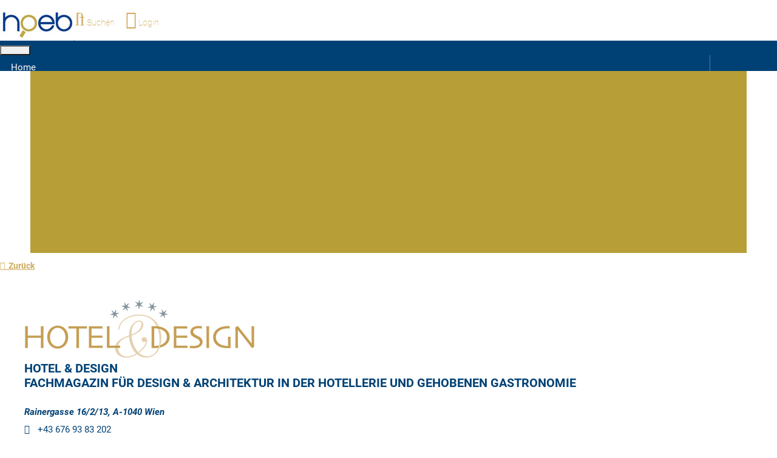

--- FILE ---
content_type: text/html; charset=utf-8
request_url: https://www.hoeb.at/kategorien/firmen/detail/2698.html
body_size: 12458
content:
<!DOCTYPE html>
<html lang="de-de" dir="ltr" class="">
<head><!--tz_jollyness_joomla--><!--27 CSS sources localized-->
	<base href="https://www.hoeb.at/kategorien/firmen/detail/2698.html" />
	<meta http-equiv="content-type" content="text/html; charset=utf-8" />
	<meta name="keywords" content="&quot;wer liefert und bietet was hotelbedarf gastrobedarf hotellerie gastronomie anbieter lieferanten einkaufsführer hoeb" />
	<meta name="description" content="hoeb ist Österreichs größter Einkaufsservice für Hotellerie und Gastronomie mit zahlreichen Anbietern und Lieferanten. Hier finden Sie alle Antworten auf die Frage Wer liefert was?" />
	<meta name="generator" content="Net4You Internet GmbH" />
	<title>HOTEL &amp; DESIGN in Wien</title>
	<link href="/templates/tz_jollyness_joomla/favicon.ico" rel="shortcut icon" type="image/vnd.microsoft.icon" />
	<link href="/plugins/system/bdthemes_shortcodes/css/shortcode-ultimate.css" rel="stylesheet" type="text/css" />
	<link href="/plugins/system/bdthemes_shortcodes/css/font-awesome.min.css" rel="stylesheet" type="text/css" />
	<link href="/plugins/system/jce/css/content.css?737852b65fc0329c3126a42ad5df629a" rel="stylesheet" type="text/css" />
	<link href="/media/plg_system_jcemediabox/css/jcemediabox.min.css?7d30aa8b30a57b85d658fcd54426884a" rel="stylesheet" type="text/css" />
	<link href="/plugins/system/plazart/base/bootstrap/css/bootstrap.min.css" rel="stylesheet" type="text/css" />
	<link href="/plugins/system/plazart/base/css/font-awesome/css/fontawesome-all.min.css" rel="stylesheet" type="text/css" />
	<link href="/templates/tz_jollyness_joomla/css/themes/default/template.css" rel="stylesheet" type="text/css" />
	<link href="/templates/tz_jollyness_joomla/css/themes/default/megamenu.css" rel="stylesheet" type="text/css" />
	<link rel="stylesheet" type="text/css" data-source="gdprlock" />
	<link rel="stylesheet" type="text/css" data-source="gdprlock" />
	<link rel="stylesheet" type="text/css" data-source="gdprlock" />
	<link rel="stylesheet" type="text/css" data-source="gdprlock" />
	<link href="/plazart-assets/css/font-23b74e3b075b8e7.css" rel="stylesheet" type="text/css" />
	<link href="/plugins/system/plazart/base/css/off-canvas.min.css" rel="stylesheet" type="text/css" />
	<link href="/templates/tz_jollyness_joomla/css/themes/default/override.css" rel="stylesheet" type="text/css" />
	<link href="/plazart-assets/css/custom-aaa4cc6577389ae.css" rel="stylesheet" type="text/css" />
	<link href="/plazart-assets/css/layout-7716041b8e301b8.css" rel="stylesheet" type="text/css" />
	<link href="https://www.hoeb.at/media/com_uniterevolution2/assets/rs-plugin/css/settings.css" rel="stylesheet" type="text/css" />
	<link href="https://www.hoeb.at/media/com_uniterevolution2/assets/rs-plugin/css/dynamic-captions.css" rel="stylesheet" type="text/css" />
	<link href="https://www.hoeb.at/media/com_uniterevolution2/assets/rs-plugin/css/static-captions.css" rel="stylesheet" type="text/css" />
	<link href="/plugins/system/gdpr/assets/css/cookieconsent.min.css" rel="stylesheet" type="text/css" />
	<link href="/plugins/system/gdpr/assets/css/jquery.fancybox.min.css" rel="stylesheet" type="text/css" />
	<style type="text/css">
div.cc-window.cc-floating{max-width:32em}@media(max-width: 639px){div.cc-window.cc-floating:not(.cc-center){max-width: none}}div.cc-window, span.cc-cookie-settings-toggler{font-size:16px}div.cc-revoke{font-size:16px}div.cc-settings-label,span.cc-cookie-settings-toggle{font-size:14px}div.cc-window.cc-banner{padding:1em 1.8em}div.cc-window.cc-floating{padding:2em 1.8em}input.cc-cookie-checkbox+span:before, input.cc-cookie-checkbox+span:after{border-radius:1px}div.cc-center,div.cc-floating,div.cc-checkbox-container,div.gdpr-fancybox-container div.fancybox-content,ul.cc-cookie-category-list li,fieldset.cc-service-list-title legend{border-radius:0px}div.cc-window a.cc-btn,span.cc-cookie-settings-toggle{border-radius:0px}
	</style>
	<script src="/media/jui/js/jquery.min.js?737852b65fc0329c3126a42ad5df629a" type="text/javascript"></script>
	<script src="/media/jui/js/jquery-noconflict.js?737852b65fc0329c3126a42ad5df629a" type="text/javascript"></script>
	<script src="/media/jui/js/jquery-migrate.min.js?737852b65fc0329c3126a42ad5df629a" type="text/javascript"></script>
	<script src="/plugins/system/bdthemes_shortcodes/js/shortcode-ultimate.js" type="text/javascript"></script>
	<script src="/media/plg_system_jcemediabox/js/jcemediabox.min.js?7d30aa8b30a57b85d658fcd54426884a" type="text/javascript"></script>
	<script src="/plugins/system/plazart/base/bootstrap/js/bootstrap.min.js" type="text/javascript"></script>
	<script src="/plugins/system/plazart/base/js/off-canvas.js" type="text/javascript"></script>
	<script src="/plugins/system/plazart/base/js/script.min.js" type="text/javascript"></script>
	<script src="/plugins/system/plazart/base/js/menu.min.js" type="text/javascript"></script>
	<script src="/plugins/system/plazart/base/js/animate.min.js" type="text/javascript"></script>
	<script src="/templates/tz_jollyness_joomla/js/bootstrap-override.js" type="text/javascript"></script>
	<script src="/templates/tz_jollyness_joomla/js/page.js" type="text/javascript"></script>
	<script src="/templates/tz_jollyness_joomla/js/resize.js" type="text/javascript"></script>
	<script src="/templates/tz_jollyness_joomla/js/theme-panel.js" type="text/javascript"></script>
	<script src="/templates/tz_jollyness_joomla/js/readmore.min.js" type="text/javascript"></script>
	<script src="https://www.hoeb.at/media/com_uniterevolution2/assets/rs-plugin/js/jquery.themepunch.tools.min.js" type="text/javascript"></script>
	<script src="https://www.hoeb.at/media/com_uniterevolution2/assets/rs-plugin/js/jquery.themepunch.revolution.min.js" type="text/javascript"></script>
	<script src="/plugins/system/gdpr/assets/js/jquery.fancybox.min.js" type="text/javascript" defer="defer"></script>
	<script src="/plugins/system/gdpr/assets/js/cookieconsent.min.js" type="text/javascript" defer="defer"></script>
	<script src="/plugins/system/gdpr/assets/js/init.js" type="text/javascript" defer="defer"></script>
	<script type="text/javascript">
jQuery(document).ready(function(){WfMediabox.init({"base":"\/","theme":"light","width":"","height":"","lightbox":0,"shadowbox":0,"icons":1,"overlay":1,"overlay_opacity":0.8000000000000000444089209850062616169452667236328125,"overlay_color":"#000000","transition_speed":500,"close":2,"labels":{"close":"Close","next":"Next","previous":"Previous","cancel":"Cancel","numbers":"{{numbers}}","numbers_count":"{{current}} of {{total}}","download":"Download"},"swipe":true,"expand_on_click":true});});var gdprConfigurationOptions = { complianceType: 'opt-in',
																			  cookieConsentLifetime: 365,
																			  cookieConsentSamesitePolicy: '',
																			  cookieConsentSecure: 0,
																			  disableFirstReload: 0,
																	  		  blockJoomlaSessionCookie: 1,
																			  blockExternalCookiesDomains: 1,
																			  externalAdvancedBlockingModeCustomAttribute: '',
																			  allowedCookies: '',
																			  blockCookieDefine: 1,
																			  autoAcceptOnNextPage: 0,
																			  revokable: 1,
																			  lawByCountry: 0,
																			  checkboxLawByCountry: 0,
																			  blockPrivacyPolicy: 0,
																			  cacheGeolocationCountry: 1,
																			  countryAcceptReloadTimeout: 1000,
																			  usaCCPARegions: null,
																			  countryEnableReload: 1,
																			  customHasLawCountries: [""],
																			  dismissOnScroll: 0,
																			  dismissOnTimeout: 0,
																			  containerSelector: 'body',
																			  hideOnMobileDevices: 0,
																			  autoFloatingOnMobile: 0,
																			  autoFloatingOnMobileThreshold: 1024,
																			  autoRedirectOnDecline: 0,
																			  autoRedirectOnDeclineLink: '',
																			  showReloadMsg: 0,
																			  showReloadMsgText: 'Applying preferences and reloading the page...',
																			  defaultClosedToolbar: 0,
																			  toolbarLayout: 'basic',
																			  toolbarTheme: 'edgeless',
																			  toolbarButtonsTheme: 'allow_first',
																			  revocableToolbarTheme: 'basic',
																			  toolbarPosition: 'bottom',
																			  toolbarCenterTheme: 'compact',
																			  revokePosition: 'revoke-top',
																			  toolbarPositionmentType: 1,
																			  positionCenterSimpleBackdrop: 1,
																			  positionCenterBlurEffect: 1,
																			  preventPageScrolling: 0,
																			  popupEffect: 'fade',
																			  popupBackground: '#000000',
																			  popupText: '#ffffff',
																			  popupLink: '#ffffff',
																			  buttonBackground: '#ffffff',
																			  buttonBorder: '#ffffff',
																			  buttonText: '#000000',
																			  highlightOpacity: '100',
																			  highlightBackground: '#333333',
																			  highlightBorder: '#ffffff',
																			  highlightText: '#ffffff',
																			  highlightDismissBackground: '#333333',
																		  	  highlightDismissBorder: '#ffffff',
																		 	  highlightDismissText: '#ffffff',
																			  autocenterRevokableButton: 0,
																			  hideRevokableButton: 0,
																			  hideRevokableButtonOnscroll: 0,
																			  customRevokableButton: 0,
																			  customRevokableButtonAction: 0,
																			  headerText: '<p>Cookies used on the website!</p>',
																			  messageText: 'Diese Website verwendet Cookies, um Ihnen die bestmögliche Nutzung unserer Website zu ermöglichen.',
																			  denyMessageEnabled: 1, 
																			  denyMessage: 'Sie haben die Verwendung von Cookies abgelehnt. Um die bestmögliche Nutzung dieser Website zu gewährleisten, stimmen Sie bitte der Verwendung von Cookies zu.',
																			  placeholderBlockedResources: 1, 
																			  placeholderBlockedResourcesAction: 'accept',
																	  		  placeholderBlockedResourcesText: 'Sie müssen Cookies akzeptieren und die Seite neu laden, um diesen Inhalt zu sehen',
																			  placeholderIndividualBlockedResourcesText: 'Sie müssen Cookies von {domain} akzeptieren und die Seite neu laden, um diesen Inhalt zu sehen',
																			  placeholderIndividualBlockedResourcesAction: 0,
																			  placeholderOnpageUnlock: 1,
																			  scriptsOnpageUnlock: 0,
																			  autoDetectYoutubePoster: 0,
																			  autoDetectYoutubePosterApikey: 'AIzaSyAV_WIyYrUkFV1H8OKFYG8wIK8wVH9c82U',
																			  dismissText: 'Got it!',
																			  allowText: 'Speichern',
																			  denyText: 'Ablehnen',
																			  cookiePolicyLinkText: 'Cookie-Einstellungen',
																			  cookiePolicyLink: '/datenschutz.html',
																			  cookiePolicyRevocableTabText: 'Cookies',
																			  privacyPolicyLinkText: 'Datenschutz',
																			  privacyPolicyLink: '/datenschutz.html',
																			  googleCMPTemplate: 0,
																			  enableGdprBulkConsent: 0,
																			  enableCustomScriptExecGeneric: 0,
																			  customScriptExecGeneric: '',
																			  categoriesCheckboxTemplate: 'cc-checkboxes-filled',
																			  toggleCookieSettings: 0,
																			  toggleCookieSettingsLinkedView: 0,
 																			  toggleCookieSettingsLinkedViewSefLink: '/component/gdpr/',
																	  		  toggleCookieSettingsText: '<span class="cc-cookie-settings-toggle">Settings <span class="cc-cookie-settings-toggler">&#x25EE;</span></span>',
																			  toggleCookieSettingsButtonBackground: '#333333',
																			  toggleCookieSettingsButtonBorder: '#ffffff',
																			  toggleCookieSettingsButtonText: '#ffffff',
																			  showLinks: 1,
																			  blankLinks: '_blank',
																			  autoOpenPrivacyPolicy: 0,
																			  openAlwaysDeclined: 1,
																			  cookieSettingsLabel: 'Cookie-Einstellungen:',
															  				  cookieSettingsDesc: 'Wählen Sie die Art der Cookies, die Sie deaktivieren möchten, indem Sie auf die Kontrollkästchen klicken. Klicken Sie auf den Namen einer Kategorie, um weitere Informationen über die verwendeten Cookies zu erhalten.',
																			  cookieCategory1Enable: 1,
																			  cookieCategory1Name: 'Notwendig',
																			  cookieCategory1Locked: 0,
																			  cookieCategory2Enable: 1,
																			  cookieCategory2Name: 'Einstellungen',
																			  cookieCategory2Locked: 0,
																			  cookieCategory3Enable: 1,
																			  cookieCategory3Name: 'Statistiken',
																			  cookieCategory3Locked: 0,
																			  cookieCategory4Enable: 1,
																			  cookieCategory4Name: 'Marketing',
																			  cookieCategory4Locked: 0,
																			  cookieCategoriesDescriptions: {},
																			  alwaysReloadAfterCategoriesChange: 0,
																			  preserveLockedCategories: 0,
																			  declineButtonBehavior: 'hard',
																			  blockCheckedCategoriesByDefault: 0,
																			  reloadOnfirstDeclineall: 0,
																			  trackExistingCheckboxSelectors: '',
															  		  		  trackExistingCheckboxConsentLogsFormfields: 'name,email,subject,message',
																			  allowallShowbutton: 1,
																			  allowallText: 'Alles erlauben',
																			  allowallButtonBackground: '#ffffff',
																			  allowallButtonBorder: '#ffffff',
																			  allowallButtonText: '#000000',
																			  allowallButtonTimingAjax: 'fast',
																			  includeAcceptButton: 0,
																			  trackConsentDate: 0,
																			  execCustomScriptsOnce: 1,
																			  optoutIndividualResources: 0,
																			  blockIndividualResourcesServerside: 0,
																			  disableSwitchersOptoutCategory: 0,
																			  autoAcceptCategories: 0,
																			  allowallIndividualResources: 1,
																			  blockLocalStorage: 0,
																			  blockSessionStorage: 0,
																			  externalAdvancedBlockingModeTags: 'iframe,script,img,source,link',
																			  enableCustomScriptExecCategory1: 0,
																			  customScriptExecCategory1: '',
																			  enableCustomScriptExecCategory2: 0,
																			  customScriptExecCategory2: '',
																			  enableCustomScriptExecCategory3: 0,
																			  customScriptExecCategory3: '',
																			  enableCustomScriptExecCategory4: 0,
																			  customScriptExecCategory4: '',
																			  enableCustomDeclineScriptExecCategory1: 0,
																			  customScriptDeclineExecCategory1: '',
																			  enableCustomDeclineScriptExecCategory2: 0,
																			  customScriptDeclineExecCategory2: '',
																			  enableCustomDeclineScriptExecCategory3: 0,
																			  customScriptDeclineExecCategory3: '',
																			  enableCustomDeclineScriptExecCategory4: 0,
																			  customScriptDeclineExecCategory4: '',
																			  enableCMPPreferences: 0,	
																			  enableCMPStatistics: 0,
																			  enableCMPAds: 0,																			  
																			  debugMode: 0
																		};var gdpr_ajax_livesite='https://www.hoeb.at/';var gdpr_enable_log_cookie_consent=1;var gdprUseCookieCategories=1;var gdpr_ajaxendpoint_cookie_category_desc='https://www.hoeb.at/index.php?option=com_gdpr&task=user.getCookieCategoryDescription&format=raw';var gdprCookieCategoryDisabled3=1;var gdprCookieCategoryDisabled4=1;var gdprJSessCook='a55f78b0db2477291777fc78418a3c19';var gdprJSessVal='e056623f45756ba33344d0a9c333a8c7';var gdprJAdminSessCook='342ebc746a45d88a0427ad261b07ccdb';var gdprPropagateCategoriesSession=1;var gdprAlwaysPropagateCategoriesSession=1;var gdprAlwaysCheckCategoriesSession=0;var gdprFancyboxWidth=700;var gdprFancyboxHeight=800;var gdprCloseText='Close';
	</script>

	<meta name="viewport" content="width=device-width, initial-scale=1">
<meta name="HandheldFriendly" content="true" />
<meta name="apple-mobile-web-app-capable" content="YES" />


<!--[if IE 9]>
<link rel="stylesheet" href="/templates/tz_jollyness_joomla/css/default/ie9.css" type="text/css" />
<![endif]-->

<!--[if IE 8]>
<link rel="stylesheet" href="/templates/tz_jollyness_joomla/css/default/ie8.css" type="text/css" />
<![endif]-->

<!--[if lte IE 7]>
<link rel="stylesheet" href="/templates/tz_jollyness_joomla/css/default/css/ie7.css" type="text/css" />
<script src="/templates/tz_jollyness_joomla/js/icon-font-ie7.js"></script>
<![endif]-->

<!-- Le HTML5 shim, for IE6-8 support of HTML5 elements -->
<!--[if lt IE 9]>
<script src="//html5shim.googlecode.com/svn/trunk/html5.js"></script>
<![endif]-->

<!-- For IE6-8 support of media query -->
<!--[if lt IE 9]>
<script type="text/javascript" src="/plugins/system/plazart/base/js/respond.min.js"></script>
<![endif]-->

<script>
  (function(i,s,o,g,r,a,m){i['GoogleAnalyticsObject']=r;i[r]=i[r]||function(){
  (i[r].q=i[r].q||[]).push(arguments)},i[r].l=1*new Date();a=s.createElement(o),
  m=s.getElementsByTagName(o)[0];a.async=1;a.src=g;m.parentNode.insertBefore(a,m)
  })(window,document,'script','https://www./analytics.js','ga');

  ga('create', 'UA-93744590-1', 'auto');
  ga('set','anonymizeIp',true);
  ga('send', 'pageview');

</script>    <script type="text/javascript">
jQuery(document).ready(function(){
jQuery("#tz-leftsidebar h3").bind("click",function(e){
if(jQuery(this).closest("#tz-leftsidebar").hasClass("opened")){
jQuery(this).closest("#tz-leftsidebar").removeClass("opened");
}else{
jQuery(this).closest("#tz-leftsidebar").addClass("opened");
}
});
jQuery("#opensearch").bind("click",function(e){
e.preventDefault();
if(jQuery("#mobile-searchform").hasClass("opened")){
jQuery("#mobile-searchform").removeClass("opened");
jQuery("#mobile-searchform").slideUp("slow");
}else{
jQuery("#mobile-searchform").slideDown("slow");
jQuery("#mobile-searchform").addClass("opened");
}
});
});
</script>
</head>
<body class="com_firmen view-detail itemid-566">

<div class="wrapper">
    <section id="tz-topmenu-wrapper"
                class=""><div class="container-fluid"><div class="row" id="topmenu">
<div id="tz-usermenu" class="col-lg-12 col-md-12 col-sm-12 col-xs-12">

<div class="custom"  >
	<div class="clear"></div>
</div>
</div>
</div></div></section><header id="tz-header-wrapper"
                class="clearfix"><div class="container"><div class="row" id="header">
<div id="tz-logo-area" class="col-lg-6 col-md-6 col-sm-4 col-xs-6"><div class="logo">
          <a href="/./" id="tzlogo">
        <img src="https://www.hoeb.at//images/logo_hoeb_small.jpg" alt="hoeb Einkaufsführer - " />
     </a>
     </div></div>

<div id="tz-topmenu" class="col-lg-6 col-md-6 col-sm-8 col-xs-6  text-right"><div class="tz-module module" id="Mod408"><div class="module-inner"><div class="module-ct">

<div class="custom"  >
	<a id="opensearch" style="padding-right: 15px !important; color: #ceab5b !important;font-weight:100;" href="#gfgg"><span class="fa fa-search fa-2x fa-flip-horizontal" style="font-size: 30px !important;"></span><span class="icontext">&nbsp;Suchen</span></a>&nbsp;<a style="padding-right: 15px !important; color: #ceab5b !important;font-weight:100;" href="/login.html"><span class="fa fa-user fa-2x" style="font-size: 30px !important;"></span><span class="icontext">&nbsp;Login</span></a></div>
</div></div></div></div>
</div></div></header><section id="tz-mobile-searchform-wrapper"
                class=""><div class="container-fluid"><div class="row" id="mobile-searchform">
<div id="tz-searchform" class="col-lg-12 col-md-12 col-sm-12 col-xs-12"><div class="tz-module module  text-right" id="Mod363"><div class="module-inner"><div class="module-ct">

<div class="custom text-right"  >
	<div class="row">
<div class="col-lg-6 col-lg-offset-3 col-md-12 col-sm-12 col-xs-12">
<h3>einfach &amp; schnell zum richtigen Anbieter</h3>
<div class="col-lg-12 col-md-12 col-sm-12 col-xs-12"><form id="simple-search-form1" accept-charset="UTF-8" action="/suche.html" method="get"><input name="produktfirma" type="hidden" value="produkt" /> <input name="page" type="hidden" value="1" />
<div class="input-group input-group-lg"><input id="suchbegriff1" class="search-term form-control" name="searchword" type="text" placeholder="Kategorien" />
<div class="input-group-btn"><button class="btn btn-primary btn-search"> <em class="fa fa-search fa-flip-horizontal fa-2x"></em> </button></div>
</div>
</form></div>
<div class="col-lg-12 col-md-12 col-sm-12 col-xs-12"><form id="simple-search-form2" accept-charset="UTF-8" action="/suche.html" method="get">
<div class="input-group input-group-lg"><input id="suchbegriff" class="search-term fn-form-not-empty-input form-control fn-search-term" name="searchword" type="text" placeholder="Firmen &amp; Marken" /> <input name="produktfirma" type="hidden" value="marke" /> <input name="page" type="hidden" value="1" />
<div class="input-group-btn"><button class="btn btn-primary btn-search"> <em class="fa fa-search fa-flip-horizontal fa-2x"></em> </button></div>
</div>
</form></div>
<div class="clear">&nbsp;</div>
</div>
</div></div>
</div></div></div></div>
</div></div></section><section id="tz-menu-wrapper"
                class="affix-top header clearfix"><div class="container"><div class="row" id="menu">
<div id="tz-megamenu-area" class="col-lg-12"><!-- MAIN NAVIGATION -->
<nav id="plazart-mainnav" class="wrap plazart-mainnav navbar-collapse-fixed-top navbar navbar-default">
    <div class="navbar-inner">
      <div class="navbar-header">
      <button type="button" class="btn btn-navbar navbar-toggle" data-toggle="collapse" data-target=".nav-collapse">
          <span class="icon-bar"></span>
          <span class="icon-bar"></span>
          <span class="icon-bar"></span>
      </button>
      </div>
  	  <div class="nav-collapse navbar-collapse collapse always-show">
              <div class="plazart-megamenu animate elastic always-show" data-duration="400">
<ul class="nav navbar-nav level0">
<li  data-id="204" data-level="1">
<a class="" href="/"  >Home </a>
</li>
<li  data-id="974" data-level="1">
<a class="" href="/kategorien/favoriten.html"  >Firmen</a>
</li>
<li  data-id="975" data-level="1">
<a class="" href="/kategorien/produkte-leistungen.html"  >Kategorien</a>
</li>
<li  data-id="976" data-level="1">
<a class="" href="/kategorien/marken-hersteller.html"  >Marken</a>
</li>
<li  data-id="977" data-level="1">
<a class="" href="/kategorien/raeume-themen.html"  >Räume &amp; Themen</a>
</li>
<li class="dropdown mega" data-id="497" data-level="1">
<a class="dropdown-toggle" href="/aktuelles/infos-news.html"   data-toggle="dropdown">Aktuelles<b class="caret"></b></a>
<div class="nav-child dropdown-menu mega-dropdown-menu"  style="width:275px"  data-width="275"><div class="mega-dropdown-inner">
<div class="row">
<div class="col-md-12 mega-col-nav" data-width="12"><div class="mega-inner">
<ul class="mega-nav level1">
<li  data-id="571" data-level="2">
<a class="" href="/aktuelles/infos-news/detail/?tdm=1"  >Tipp des Monats</a>
</li>
<li  data-id="570" data-level="2">
<a class="" href="/aktuelles/infos-news.html"  >Infos &amp; News </a>
</li>
<li  data-id="572" data-level="2">
<a class="" href="/aktuelles/infos-news.html?neu_auf_hoeb=1"  >Neu auf hoeb.at</a>
</li>
<li  data-id="573" data-level="2">
<a class="" href="/aktuelles/news-melden.html"  >News melden </a>
</li>
</ul>
</div></div>
</div>
</div></div>
</li>
<li  data-id="645" data-level="1">
<a class="" href="/angebote-uebersicht.html"  >Angebote </a>
</li>
<li class="dropdown mega" data-id="115" data-level="1">
<a class="dropdown-toggle" href="/fuer-einkaeufer.html"   data-toggle="dropdown">Infos<b class="caret"></b></a>
<div class="nav-child dropdown-menu mega-dropdown-menu"  style="width:275px"  data-width="275"><div class="mega-dropdown-inner">
<div class="row">
<div class="col-md-6 mega-col-nav  col-sm-6" data-width="6" data-class=" col-sm-6"><div class="mega-inner">
<ul class="mega-nav level1">
<li  data-id="647" data-level="2">
<a class="" href="/fuer-einkaeufer.html"  >Für Einkäufer</a>
</li>
<li  data-id="648" data-level="2">
<a class="" href="/fuer-anbieter.html"  >Für Anbieter</a>
</li>
<li  data-id="579" data-level="2" data-hidesub="1">
<a class="" href="/infos/partner.html"  >Partner </a>
</li>
<li  data-id="649" data-level="2" data-hidesub="1">
<a class="" href="/infos/ueber-hoeb.html"  >Über hoeb </a>
</li>
</ul>
</div></div>
<div class="col-md-6 mega-col-nav  col-sm-6" data-width="6" data-class=" col-sm-6 "><div class="mega-inner">
<ul class="mega-nav level1">
<li  data-id="425" data-level="2">
<a class="" href="/infos/bauprojekte.html"  >Bauprojekte </a>
</li>
<li  data-id="574" data-level="2">
<a class="" href="/infos/tipps-tricks.html"  >Infos &amp; Tipps </a>
</li>
<li  data-id="650" data-level="2" data-hidesub="1">
<a class="" href="/infos/links.html"  >Links </a>
</li>
</ul>
</div></div>
</div>
</div></div>
</li>
</ul>
</div>
        		</div>
    </div>
</nav>
<!-- //MAIN NAVIGATION --></div>
</div></div></section><section id="tz-slider-wrapper"
                class=""><div class="container-fluid"><div class="row" id="slider">
<div id="tz-slider" class="col-lg-12 col-md-12 col-sm-12 col-xs-12"><!-- START REVOLUTION SLIDER 5.0.16 fullwidth mode -->

<div id="rev_slider_12_1_wrapper" class="rev_slider_wrapper fullwidthbanner-container" style="margin:0px auto;background-color:#B79E37;padding:0px;margin-top:0px;margin-bottom:0px;max-height:300px;">
	<div id="rev_slider_12_1" class="rev_slider fullwidthabanner" style="display:none;max-height:300px;height:300px;">
<ul>	<!-- SLIDE  1-->
	<li data-transition="fade,scaledownfromright" data-slotamount="7" data-masterspeed="1500"  data-saveperformance="off" >
		<!-- MAIN IMAGE -->
		<img src="https://www.hoeb.at/images/slider/Fotolia_46719320_XL.jpg"  alt="Fotolia_46719320_XL"  data-bgposition="center center" data-bgfit="cover" data-bgrepeat="no-repeat">
		<!-- LAYERS -->
	</li>
	<!-- SLIDE  2-->
	<li data-transition="fade,scaledownfromright" data-slotamount="7" data-masterspeed="1500"  data-saveperformance="off" >
		<!-- MAIN IMAGE -->
		<img src="https://www.hoeb.at/images/slider/Fotolia_40647424_XL.jpg"  alt="Fotolia_40647424_XL"  data-bgposition="0% 80%" data-bgfit="cover" data-bgrepeat="no-repeat">
		<!-- LAYERS -->
	</li>
	<!-- SLIDE  3-->
	<li data-transition="fade,scaledownfromright" data-slotamount="7" data-masterspeed="1500"  data-saveperformance="off" >
		<!-- MAIN IMAGE -->
		<img src="https://www.hoeb.at/images/slider/Fotolia_65074772_XL-1.jpg"  alt="Fotolia_65074772_XL-1"  data-bgposition="center center" data-bgfit="cover" data-bgrepeat="no-repeat">
		<!-- LAYERS -->
	</li>
	<!-- SLIDE  4-->
	<li data-transition="fade,scaledownfromright" data-slotamount="7" data-masterspeed="1500"  data-saveperformance="off" >
		<!-- MAIN IMAGE -->
		<img src="https://www.hoeb.at/images/slider/Fotolia_65973919_XL.jpg"  alt="Fotolia_65973919_XL"  data-bgposition="0% 55%" data-bgfit="cover" data-bgrepeat="no-repeat">
		<!-- LAYERS -->
	</li>
	<!-- SLIDE  5-->
	<li data-transition="fade,scaledownfromright" data-slotamount="7" data-masterspeed="1500"  data-saveperformance="off" >
		<!-- MAIN IMAGE -->
		<img src="https://www.hoeb.at/images/slider/Fotolia_45943789_XL.jpg"  alt="Fotolia_45943789_XL"  data-bgposition="center center" data-bgfit="cover" data-bgrepeat="no-repeat">
		<!-- LAYERS -->
	</li>
</ul>
<div class="tp-bannertimer tp-bottom" style="display:none; visibility: hidden !important;"></div>	</div>
			
			<script type="text/javascript">

					
				/******************************************
					-	PREPARE PLACEHOLDER FOR SLIDER	-
				******************************************/
								
				 
						var setREVStartSize = function() {
							var	tpopt = new Object(); 
								tpopt.startwidth = 960;
								tpopt.startheight = 300;
								tpopt.container = jQuery('#rev_slider_12_1');
								tpopt.fullScreen = "off";
								tpopt.forceFullWidth="on";

							tpopt.container.closest(".rev_slider_wrapper").css({height:tpopt.container.height()});tpopt.width=parseInt(tpopt.container.width(),0);tpopt.height=parseInt(tpopt.container.height(),0);tpopt.bw=tpopt.width/tpopt.startwidth;tpopt.bh=tpopt.height/tpopt.startheight;if(tpopt.bh>tpopt.bw)tpopt.bh=tpopt.bw;if(tpopt.bh<tpopt.bw)tpopt.bw=tpopt.bh;if(tpopt.bw<tpopt.bh)tpopt.bh=tpopt.bw;if(tpopt.bh>1){tpopt.bw=1;tpopt.bh=1}if(tpopt.bw>1){tpopt.bw=1;tpopt.bh=1}tpopt.height=Math.round(tpopt.startheight*(tpopt.width/tpopt.startwidth));if(tpopt.height>tpopt.startheight&&tpopt.autoHeight!="on")tpopt.height=tpopt.startheight;if(tpopt.fullScreen=="on"){tpopt.height=tpopt.bw*tpopt.startheight;var cow=tpopt.container.parent().width();var coh=jQuery(window).height();if(tpopt.fullScreenOffsetContainer!=undefined){try{var offcontainers=tpopt.fullScreenOffsetContainer.split(",");jQuery.each(offcontainers,function(e,t){coh=coh-jQuery(t).outerHeight(true);if(coh<tpopt.minFullScreenHeight)coh=tpopt.minFullScreenHeight})}catch(e){}}tpopt.container.parent().height(coh);tpopt.container.height(coh);tpopt.container.closest(".rev_slider_wrapper").height(coh);tpopt.container.closest(".forcefullwidth_wrapper_tp_banner").find(".tp-fullwidth-forcer").height(coh);tpopt.container.css({height:"100%"});tpopt.height=coh;}else{tpopt.container.height(tpopt.height);tpopt.container.closest(".rev_slider_wrapper").height(tpopt.height);tpopt.container.closest(".forcefullwidth_wrapper_tp_banner").find(".tp-fullwidth-forcer").height(tpopt.height);}
						};
						
						/* CALL PLACEHOLDER */
						setREVStartSize();
								
				
				var tpj=jQuery;				
				tpj.noConflict();				
				var revapi12;
				
				
				
				tpj(document).ready(function() {
				
					
								
				if(tpj('#rev_slider_12_1').revolution == undefined){
					revslider_showDoubleJqueryError('#rev_slider_12_1');
				}else{
				   revapi12 = tpj('#rev_slider_12_1').show().revolution(
					{
											
						dottedOverlay:"none",
						delay:9000,
						startwidth:960,
						startheight:300,
						hideThumbs:200,
						
						thumbWidth:100,
						thumbHeight:50,
						thumbAmount:5,
													
						simplifyAll:"off",						
						navigationType:"none",
						navigationArrows:"solo",
						navigationStyle:"round",						
						touchenabled:"on",
						onHoverStop:"off",						
						nextSlideOnWindowFocus:"off",
						
						swipe_threshold: 0.7,
						swipe_min_touches: 1,
						drag_block_vertical: false,
																		
																		
						keyboardNavigation:"off",
						
						navigationHAlign:"center",
						navigationVAlign:"bottom",
						navigationHOffset:0,
						navigationVOffset:20,

						soloArrowLeftHalign:"left",
						soloArrowLeftValign:"center",
						soloArrowLeftHOffset:20,
						soloArrowLeftVOffset:0,

						soloArrowRightHalign:"right",
						soloArrowRightValign:"center",
						soloArrowRightHOffset:20,
						soloArrowRightVOffset:0,
								
						shadow:0,
						fullWidth:"on",
						fullScreen:"off",

												spinner:"spinner3",
																		
						stopLoop:"off",
						stopAfterLoops:-1,
						stopAtSlide:-1,

						shuffle:"off",
						
						autoHeight:"off",						
						forceFullWidth:"on",						
												
												
						hideTimerBar:"on",						
						hideThumbsOnMobile:"off",
						hideNavDelayOnMobile:1500,
						hideBulletsOnMobile:"off",
						hideArrowsOnMobile:"off",
						hideThumbsUnderResolution:0,
						
												hideSliderAtLimit:0,
						hideCaptionAtLimit:0,
						hideAllCaptionAtLilmit:0,
						startWithSlide:0,
						isJoomla: true
					});
					
					
					
									}					
				});	/*ready*/
									
			</script>
			<style type="text/css">
	#rev_slider_12_1_wrapper .tp-loader.spinner3 div { background-color: #FFFFFF !important; }
</style>
</div>
<!-- END REVOLUTION SLIDER -->	</div>
</div></div></section><section id="tz-backlink-wrapper"
                class="text-right"><div class="container"><div class="row" id="backlink">
<div id="tz-backlink" class="col-lg-12 col-md-12 col-sm-12 col-xs-12">

<div class="custom"  >
	<a href="javascript:history.go(-1);"><span class="fa fa-angle-left"></span>&nbsp;&nbsp;Zur&uuml;ck</a>
</div>
</div>
</div></div></section><section id="tz-main-body-wrapper"
                class="full-width whitewrapper nopadding clearfix"><div class="container"><div class="row" id="main-body">
<div id="tz-leftsidebar" class="col-lg-2 col-md-12 col-sm-12 col-xs-12"><div class="tz-module module" id="Mod384"><div class="module-inner"><div class="module-ct">	
<h3 class="submenucaption">Favoriten <span class="hidden-large"><small style="color:#fff;float:right;margin-right:10%;margin-top:5px;">Untermenü aufklappen</small></span></h3>
<ul id="kategorien_navigation" >
		<!--<li><a href="/component/content/?id=48&amp;Itemid=101">Info</a></li>-->
	    <li id="kategorie_907"><a href="/kategorien/firmen.html?kategorie=1&amp;produkt_id=907&amp;rec=1" class="parent">AUSSTATUNG<span>/</span>VERBRAUCHSGÜ.</a>
	
			</li>
	    <li id="kategorie_135"><a href="/kategorien/firmen.html?kategorie=1&amp;produkt_id=135&amp;rec=1" class="parent">BAUEN<span>/</span>EINRICHTEN</a>
	
			</li>
	    <li id="kategorie_837"><a href="/kategorien/firmen.html?kategorie=1&amp;produkt_id=837&amp;rec=1" class="parent">DIENSTLEISTUNGEN</a>
	
			</li>
	    <li id="kategorie_801"><a href="/kategorien/firmen.html?kategorie=1&amp;produkt_id=801&amp;rec=1" class="parent">LEBENSMITTEL<span>/</span>GETRÄNKE</a>
	
			</li>
	    <li id="kategorie_1070"><a href="/kategorien/firmen.html?kategorie=1&amp;produkt_id=1070&amp;rec=1" class="parent">TECHNIK<span>/</span>MASCHINEN</a>
	
			</li>
	    <li id="kategorie_1639"><a href="/kategorien/firmen.html?kategorie=1&amp;produkt_id=1639&amp;rec=1" class="parent">TIPPS<span>/</span>NEUHEITEN</a>
	
			</li>
	</ul>



</div></div></div><div class="tz-module module" id="Mod391"><div class="module-inner"><div class="module-ct">

<div class="custom"  >
	</div>
</div></div></div></div>

<div id="tz-message-area" class="col-lg-10 col-md-12 col-sm-12 col-xs-12"><div id="system-message-container">
	</div>
<section id="tz-component-area-wrapper"
                class=""><div class="row" id="component-area">
<div id="tz-head-component" class="col-lg-12"></div>

<div id="tz-component-area" class="col-lg-12 col-md-12 col-sm-12 col-xs-12"><section id="tz-component-wrapper"><div id="tz-component"><link rel="stylesheet" href="/plugins/system/accordionplantlight/accordionplantlight/accordionplantlight/../assets/css/ui-lightness/styles.css" type="text/css" />
<link rel="stylesheet" href="/plugins/system/accordionplantlight/accordionplantlight/accordionplantlight/../assets/css/accordion.css" type="text/css" />
<script src="/plugins/system/accordionplantlight/accordionplantlight/accordionplantlight/../assets/js/jquery.accordionlight.min.js?ver=1.2.2" type="text/javascript"></script>
<script type="text/javascript">
jQuery(document).ready(function(){
	console.log(jQuery("li.jp-accordion-item").length);
	(window["jpJQuery"] || jQuery)(function($) { $("#accordion").jpAccordionLight({"activeIndex":[jQuery("li.jp-accordion-item").length-1],"single":true}); });

});
	
	
</script>
<div class="row firmenheadblock" style="margin-bottom: 10px;">
<div class="col-lg-9 col-md-9 col-sm-9 col-xs-12">
	<div class="row">
		<div class="col-lg-3 col-md-3 col-sm-3 col-xs-12 firmenlogo">
				      		<a href="http://www.hotel-und-design.at" target="_blank" title="Webseite - http://www.hotel-und-design.at" >	      	
          			<img src="/images/logos/logo_hoteldesign.png" alt="HOTEL & DESIGN" />
          			</a>	    			    		
		</div>
		<div class="col-lg-9 col-md-9 col-sm-9 col-xs-12 firmenaddr">
			<h1 class="TzArticleTitle">HOTEL & DESIGN<br/>FACHMAGAZIN FÜR DESIGN & ARCHITEKTUR IN DER HOTELLERIE UND GEHOBENEN GASTRONOMIE</h1>
			
			<address>Rainergasse 16/2/13, A-1040 Wien</address>
			<i class="fa fa-phone"></i>&nbsp;  +43 676 93 83 202<br />						<i class="fa fa-envelope"></i>&nbsp;<a href="mailto:p.decillia@hotel-und-design.at">p.decillia@hotel-und-design.at</a>			<div class="buttons text-center">
    				<ul>
    							<li><a href="/kategorien/firmen/standort/2698.html?tmpl=component"  class="jcepopup noicon"  data-mediabox-height="600" data-mediabox-width="800" id="openthegmaps"><span class="fa fa-map-marker"></span>&nbsp;Standort</a></li>
					
			
			<li><a href="http://www.hotel-und-design.at" target="_blank" rel="http://www.hotel-und-design.at" ><span class="fa fa-home"></span>&nbsp;Website</a></li>			<li style="background-color:#ceab5b;" class="inquiry_btn"><a href="/kategorien/firmen/anfrage/2698.html?produkt_id=&amp;marke_id="><span class="fa fa-envelope"></span>&nbsp;Anfrage</a></li>			</ul>
			<div class="iconlist text-right">
    	    					<img src="/images/austria_icon.png" style="display:inline;"  title="Liefergebiet beachten"/>
    				    				<span title="hat Online-Shop" class="fa fa-shopping-cart fa-border"></span>
    				<span title="Spezielle Angebote" class="fa fa-percent fa-border" ></span>
    				<span title="Direktvertrieb" class="fa fa-check fa-border"></span>
    				<span title="Vertrieb über Handel" class="fa fa-exclamation fa-border"></span>
    				</div>
			</div>
			
		</div>
	</div>
</div>
<div class="col-lg-3 col-md-3 col-sm-3 col-xs-12 btnlist">
	<!--<div class="text-right"><img src="/images/premium_icon.jpg" alt="Premium Partner" title="Premium Partner" style="height:30px;float:right;"/></div>-->
	<div class="text-right">
		
												</div>
			<hr style="margin:8px 0px;" />
	
	<div class="clear"></div>
	<div class="messelogos text-right">
    			    				
      								    				
      								    				
      												</div>
				
				
	
	
	
</div>
<div class="row">
<div class="col-lg-offset-2 col-md-offset-2 col-sm-offset-2 col-lg-9 col-md-9 col-sm-9 col-xs-12 desccontainer">
<article class="firmendesc">
	
	
    
      
          <h4>Wir bieten</h4>
     <p><strong>Fachzeitschrift</strong> - HOTEL&amp;DESIGN ist ein unabh&auml;ngiges &ouml;sterreichisches Fachmagazin, das sich mit Design, Technik und Architektur in der Hotellerie und gehobenen Gastronomie besch&auml;ftigt. Es richtet sich an &Auml;stheten und Menschen mit Lust am sch&ouml;nen Leben. Die Schwerpunkte dabei liegen in den Bereichen der zeitgem&auml;&szlig;en Planung, Einrichtung und F&amp;B. Anhand von redaktionellen Berichten bietet die fachliche Kompetenz den Lesern konkrete, nachvollziehbare Entscheidungshilfen. Der Inhalt richtet sich gezielt an die Entscheidungstr&auml;ger in der Hotellerie und Top-Gastronomie.</p>	</article>
</div>
</div>
</div>
<div class="clear"></div>

<h2 class="text-center" style="margin:20px 0px;">Weitere Informationen</h2>

     <script type="text/javascript" charset="utf-8">
		var MapsFirma = "HOTEL & DESIGN";
     	var MapsFirmaId = "2698";
		var MapsFirmaStrasse = "Rainergasse 16/2/13";
		var MapsFirmaOrt = "Wien";
		var MapsFirmaPLZ = "1040";
		var MapsFirmaLand = "Österreich";
     </script>
  
<ul class="jp-accordion ui-accordion ui-widget ui-helper-reset ui-accordion-icons" id="accordion" style="width:auto">
		
				<li class="jp-accordion-item">
			<h3 class="ui-accordion-header ui-helper-reset ui-state-default ui-corner-all"><a href="#">Produkte, Leistungen, Kategorien</a></h3>
    		<div class="ui-accordion-content ui-helper-reset ui-widget-content ui-corner-bottom">
    			<ul id="limheight">
    				         		 <li>
               		               			Fachzeitschriften 
               		               		</li>
	         		         	</ul><div class="clear"></div>
	         	    		</div>
    	</li>
    	    	    	<!--    	<li class="jp-accordion-item">
			<h3 class="ui-accordion-header ui-helper-reset ui-state-default ui-corner-all"><a href="#">Kontaktpersonen</a></h3>
    		<div class="ui-accordion-content ui-helper-reset ui-widget-content ui-corner-bottom">
    				         	<table class="table table-condensed table-striped">
					      
                 	         		<tr>
		
	         		<td>Herr Peter A. de Cillia</td>
	         		<td>Geschäftsführung</td>
	         		                     
	         		<td></td>
	         			         		</tr>
	         		
	         		         	</table>
    		</div>
    	</li>	
    	    	-->
    	    	<li class="jp-accordion-item">
			<h3 class="ui-accordion-header ui-helper-reset ui-state-default ui-corner-all"><a href="#">Kontaktpersonen</a></h3>
    		<div class="ui-accordion-content ui-helper-reset ui-widget-content ui-corner-bottom">
				<!--<p>nl2br($this->firma->kontakt_beschreibung)</p>-->
				<p><p>Chefredakteur: Herr Peter A. de Cillia<br /> Tel +43 676&nbsp;93 83 202<br /> e-Mail:&nbsp;p.decillia@hotel-und-design.at</p></p>
    		</div>
    	</li>	
    	    	    	    							        	      	      	      	<li class="jp-accordion-item">
			<h3 class="ui-accordion-header ui-helper-reset ui-state-default ui-corner-all"><a href="#">Weitere Infos zur Firma</a></h3>
    		<div class="ui-accordion-content ui-helper-reset ui-widget-content ui-corner-bottom">
    			<div class="col-lg-6 col-md-6 col-sm-6 col-xs-12">
    				 
          
     
     
     
          
     
     	    <br /><strong>Unternehmensart</strong>
	<p>			
	<span class="fa fa-search fa-flip-horizontal"></span>&nbsp;Dienstleister<br />					<span class="fa fa-search fa-flip-horizontal"></span>&nbsp;Fachzeitschrift	</p>
        
        
        			</div>
    			<div class="col-lg-6 col-md-6 col-sm-6 col-xs-12">
    				      				      
	       			<strong><img src="/images/austria_icon.png" style="display:inline;" class="fa-active" > Liefergebiete bei hoeb</strong>
         			<p>
         					           			<span class="fa fa-map-marker fa-flip-horizontal"></span>&nbsp;Vorarlberg<br />
	       					           			<span class="fa fa-map-marker fa-flip-horizontal"></span>&nbsp;Tirol<br />
	       					           			<span class="fa fa-map-marker fa-flip-horizontal"></span>&nbsp;Salzburg<br />
	       					           			<span class="fa fa-map-marker fa-flip-horizontal"></span>&nbsp;Oberösterreich<br />
	       					           			<span class="fa fa-map-marker fa-flip-horizontal"></span>&nbsp;Niederösterreich<br />
	       					           			<span class="fa fa-map-marker fa-flip-horizontal"></span>&nbsp;Wien<br />
	       					           			<span class="fa fa-map-marker fa-flip-horizontal"></span>&nbsp;Steiermark<br />
	       					           			<span class="fa fa-map-marker fa-flip-horizontal"></span>&nbsp;Kärnten<br />
	       					           			<span class="fa fa-map-marker fa-flip-horizontal"></span>&nbsp;Burgenland<br />
	       					           			<span class="fa fa-map-marker fa-flip-horizontal"></span>&nbsp;Osttirol<br />
	       					       			</p>
	       				       				       				       			    			</div>
    			
    		</div>
    	</li>	
      	      	        
        		</ul>
<br />
<div class="text-center">
<small><a href="/index.php?option=com_firmen&task=detail_print&firma_id=2698&tmpl=component" target="_blank"><span class="fa fa-print"></span>&nbsp;Drucken</a></small>&nbsp;|&nbsp;
<small><a href="/quickform.php?type=daten#0.04451900 1768894577" class="jcepopup noicon"  data-mediabox-height="590" data-mediabox-width="450"><span class="fa fa-edit"></span>&nbsp;Firmendaten bearbeiten</a></small>&nbsp;|&nbsp;
<small><a href="/quickform.php?type=fehler_melden#0.04452100 1768894577" class="jcepopup noicon"  data-mediabox-height="520" data-mediabox-width="400"><span class="fa fa-warning"></span>&nbsp;Fehler melden</a></small>
</div>
</div>
</div></section></div>
</div></section></div>
</div></div></section><section id="tz-angebote-wrapper"
                class=""><div class="container"><div class="row" id="angebote">
<div id="tz-angebot" class="col-lg-12 col-md-12 col-sm-12 col-xs-12"><div class="text-center"><a id="alle_infos" class="btn btn-primary" href="/angebote-uebersicht.html">Weitere Angebote  &nbsp;&nbsp;<span class="fa fa-angle-right"></span></a></div></div>
</div></div></section><footer id="tz-footer-wrapper"
                class="footer1 jt-shadow clearfix"><div class="container"><div class="row" id="footer">
<div id="tz-footer1" class="col-lg-2 col-md-3 col-sm-3 col-xs-12"><div class="tz-module module" id="Mod377"><div class="module-inner"><div class="module-ct">

<div class="custom"  >
	<ul>
<li><a href="/kategorien/firmen.html?view=firmen">Firmen von A-Z</a></li>
<li><a href="/kategorien/marken-hersteller/marken.html">Marken</a></li>
<li><a href="/kategorien/produkte-leistungen.html">Produkte &amp; Leistungen</a></li>
<li><a href="/kategorien/raeume-themen.html">R&auml;ume &amp; Themen</a></li>
<li><a href="/aktuelles/infos-news/detail/?tdm=1">Tipp des Monats</a></li>
</ul></div>
</div></div></div></div>

<div id="tz-footer2" class="col-lg-2 col-md-3 col-sm-3  widget clearfix"><div class="tz-module module" id="Mod378"><div class="module-inner"><div class="module-ct">

<div class="custom"  >
	<ul>
<li><a href="/fuer-einkaeufer.html">Einkaufsservice</a></li>
<li><a href="/fuer-anbieter.html">Anbieterservice</a></li>
<li><a href="/infos/ueber-hoeb.html">&Uuml;ber uns</a></li>
<li><a href="/infos/links.html">Links</a></li>
<li><a href="/aktuelles/infos-news.html?neu_auf_hoeb=1">Neu auf hoeb.at</a></li>
</ul></div>
</div></div></div></div>

<div id="tz-footer3" class="col-lg-8 col-md-6 col-sm-6  widget clearfix"><div class="tz-module module" id="Mod379"><div class="module-inner"><div class="module-ct">

<div class="custom"  >
	<div class="col-lg-9 col-md-9 col-sm-8 col-xs-12">
<h4>Mit dem hoeb Einkaufsführer schnell und direkt zum richtigen Lieferanten</h4>
<p>hoeb bietet zahlreiche Vorteile für <a title="Vorteile für Einkäufer aus Hotellerie und Gastronomie" href="/fuer-einkaeufer.html" target="_self">Einkäufer</a> und <a title="Vorteile für Lieferanten Hotellerie und Gastronomie" href="/fuer-anbieter.html" target="_self">Lieferanten</a>. Ist <strong>Einkaufsführer</strong>, <strong>Branchenbuch</strong>, <strong>Lieferantenverzeichnis </strong>und <strong>Einkaufsservice </strong>für alle Betriebe aus Hotellerie, Gastronomie und Großverpflegung in ganz Österreich.&nbsp;</p>
</div>
<div class="col-lg-3 col-md-3 col-sm-4 col-xs-12"><a title="Einkaufsguide" href="/aktuelles/infos-news/detail/?news_id=55"><img src="/images/Einkaufsguide.jpg" alt="Einkaufsguide" /></a></div>
<div class="clear">&nbsp;</div></div>
</div></div></div></div>

<div id="tz-copyright" class="col-lg-4 col-md-5 col-sm-4 col-xs-12  text-right"><div class="tz-module module" id="Mod111"><div class="module-inner"><div class="module-ct">

<div class="custom"  >
	<p>© 2023 - hoeb.at Einkaufsführer</p></div>
</div></div></div></div>

<div id="tz-footer-menu" class="col-lg-8 col-md-7 col-sm-8 col-xs-12"><div class="tz-module module" id="Mod110"><div class="module-inner"><div class="module-ct"><div class="footer-menu">
    <ul class="menu">
<li class="item-437"><a href="/impressum.html" >Impressum</a></li><li class="item-438"><a href="/kontakt.html" >Kontakt</a></li><li class="item-435"><a href="/sitemap.html" >Sitemap</a></li><li class="item-865"><a href="/datenschutz.html" >Datenschutz</a></li></ul>
</div>
</div></div></div></div>
</div></div></footer></div>
<div class="dmtop"><i class="fa fa-angle-up"></i></div><script src="/templates/tz_jollyness_joomla/js/jquery.parallax.js"></script>
<script src="/templates/tz_jollyness_joomla/js/jquery.unveilEffects.js"></script>
<script src="/templates/tz_jollyness_joomla/js/retina-1.1.0.js"></script>
<script src="/templates/tz_jollyness_joomla/js/fhmm.js"></script>
<script src="/templates/tz_jollyness_joomla/js/application.js"></script>


<!-- Matomo -->
<script type="text/javascript">
  var _paq = window._paq || [];
  /* tracker methods like "setCustomDimension" should be called before "trackPageView" */
  _paq.push(['trackPageView']);
  _paq.push(['enableLinkTracking']);
  (function() {
    var u="//statistik.hoeb.at/";
    _paq.push(['setTrackerUrl', u+'matomo.php']);
    _paq.push(['setSiteId', '1']);
    var d=document, g=d.createElement('script'), s=d.getElementsByTagName('script')[0];
    g.type='text/javascript'; g.async=true; g.defer=true; g.src=u+'matomo.js'; s.parentNode.insertBefore(g,s);
  })();
</script>
<!-- End Matomo Code -->

</body>
</html>


--- FILE ---
content_type: text/css
request_url: https://www.hoeb.at/plazart-assets/css/font-23b74e3b075b8e7.css
body_size: -144
content:
body{font-family:"Arial";font-weight:400;font-size:16;font-style:normal;line-height:1.6;}body { font-family: 'Roboto', sans-serif, Arial, sans-serif;  }
.tp-caption.pacifico1 { font-family: 'Pacifico',cursive, Arial, sans-serif;  }
.tp-caption.nothing1 { font-family: 'Nothing You Could Do', cursive, Arial, sans-serif;  }
.tp-caption.big_title, .tp-caption.minidesc, .tp-caption.new_title { font-family: 'Lato', sans-serif, Arial, sans-serif;  }


--- FILE ---
content_type: text/css
request_url: https://www.hoeb.at/templates/tz_jollyness_joomla/css/themes/default/override.css
body_size: 11272
content:
body a{
	color:#CEAB5B !important;
	font-weight:bold;
}
body a:hover{
	text-decoration:underline;
}
body #tz-leftsidebar a, #alphabet li a, .buttons a{
	font-weight:normal;
}
#header a, body h2 a, body h3 a, body h3 a:hover, #alphabet li a, .basiccol a, .marke a, #tz-component .marke a h3, #tz-component .searchres a h3{
	color:#004175 !important;
	text-decoration:none !important;
}
.buttons a:hover{
	text-decoration:none !important;
}

body p{ font-size:15px !important;}
.btn.btn-primary.btn-gold{
	background-color:#ceab5b !important;
	border:1px solid #ceab5b !important;
	border-radius:5px;
	font-weight:bold;
}
.btn.btn-default{
	border-radius:5px;
	font-weight:bold;
	border:none !important;
}

.service-icon .serviceicon:hover i{
	color:#DB0404 !important;
}
h1, h2, h3, h4, h5, h6{
	font-family:'Roboto';
}

h1, h1.TzArticleTitle{
	font-size:32px !important;
}
h2{
	font-size:24px !important;
}
h3, h3 > a{
	font-size:20px !important;
}
h1, h2{
	margin-bottom:24px !important;
}
h3{
	margin-bottom:24px !important;
}

h3.submenucaption{margin-bottom:0px !important;}
#tz-component h5{
  color: #ceab5b !important;
  font-size:20px !important;
}
#tz-component .firmabasic h5{
	color:#004175;
	font-size:16px !important;
}
#tz-blog .blog_wrap .title, #tz-our-team .blog_wrap .title{
	margin-top:10px !important;
}
#tz-blog .blog_wrap .title h3, #tz-our-team .blog_wrap .title h3{
	text-align:center !important;
	font-size:2em !important
}
#tz-blog .blog_wrap, #tz-our-team .blog_wrap{
	background-color:#555 !important;
	color:#fff !important;
}
#tz-blog .blog_wrap .title h3 a, #tz-our-team .blog_wrap .title h3 a{
	color:#fff !important;
}

#tz-blog .blog_wrap .title, #tz-our-team .blog_wrap .title, #tz-blog .blog_wrap .post_desc, #tz-our-team .blog_wrap .post_desc{
	padding:0px 5px !important;
	text-align:center;
}

#tz-blog .blog_wrap .post_desc, #tz-our-team .blog_wrap .post_desc{
	padding-bottom:10px !important;
}

#tz-blog .blog_wrap:hover .pfeil_wrapper, #tz-our-team .blog_wrap:hover .pfeil_wrapper
{ position: relative; background: #777; }
#tz-blog .blog_wrap:hover .pfeil_wrapper:after, #tz-our-team .blog_wrap:hover .pfeil_wrapper:after { top: 100%; left: 50%; border: solid transparent; content: " "; height: 0; width: 0; position: absolute; pointer-events: none; border-color: rgba(85, 85, 85, 0); border-top-color: #777; border-width: 10px; margin-left: -10px; }
#tz-blog .pfeil_wrapper, #tz-our-team .pfeil_wrapper { position: relative; background: #3bb0e5; } .pfeil_wrapper:after { top: 100%; left: 50%; border: solid transparent; content: " "; height: 0; width: 0; position: absolute; pointer-events: none; border-color: rgba(85, 85, 85, 0); border-top-color: #3bb0e5; border-width: 10px; margin-left: -10px; }

.readmore_fp{
	margin-top:20px !important;
	text-align:center !important;
	margin:0 auto;
	margin-bottom:10px;
}

.acysubbuttons .btn.btn-primary, #tz-contact-send, button .btn, button .btn.btn-primary, .btn a, a.btn.btn-primary, .contact-form .btn.btn-primary, .readmore_fp .btn.btn-primary{
	color: #fff !important;
}
.btn-primary a{
	color:#fff !important;
}

.blog_wrap .ImageWrapper{
	overflow:hidden !important;
	width:100%;
	height:250px !important;
}

.blog_wrap .pfeil_wrapper .ImageWrapper{
	height:220px !important;
}

footer p, footer .social a{
	color:#fff !important;
}

footer input{
	color:#000 !important;
}

.tagcloud a:first-child{
	display:none !important;
}

.chrono_credits{
	display:none !important;
}

#tz-top-right .callus a{
	color:#fff !important;
}
.pagination > li > a, .pagination > li > span, .pagination a, .pagination > .active > a, .pagination > .active > span, .pagination > .active > a:hover, .pagination > .active > span:hover, .pagination > .active > a:focus, .pagination > li > a:hover, .pagination > li > span:hover, .pagination > li > a:focus, .pagination > li > span:focus{
	color:#fff !important;
}


.blog_wrap .title h3{
	display:block !important;
}

.pfeil_wrapper .post_desc h3{
	background-color:#fff !important;
	color:#31AD3D !important;
}

.tz-widgets-wrapper{
	background-color:#fff !important;
	z-index:9999 !important;
}
.title.text-center h1{
	font-size:70px !important;
}



footer{
	border-top: none !important;
	padding-top:20px !important;
	padding-bottom:10px !important;
	background-color:#004175 !important;
}
footer h3.title_module{
	color:#fff !important;
}
footer .white .widget strong{
	color:#fff;
}
footer .white .widget div{
	color:#fff;
	padding-left:0px !important;
}

footer a{
	color:#fff !important;
	font-weight:normal !important;
}

.mega-group-title{
	position:relative !important;
}
.image-title{
	
	width:100%;
	background-color:rgba(255,255,255,0.9);
	position:absolute;
	left:0;
	padding:5px 5px 1px 5px;
	
	font-size:15px;
	bottom:0;
	
}

ul.level2{
	padding-left:5px !important;
	padding-right:5px !important;
}
ul.level3{
	padding-left:10px !important;
	padding-right:10px !important;
}
ul.level2 li, ul.level3 li{
	padding-left:5px !important;
}

.page-heading{
	font-size:35px !important;
}

.TzHeadingTitle{display:none;}

.view-portfolio .media_element.ImageWrapper .StyleBe a{
	color:#fff !important;
}

.widSSP{
	margin:0 auto !important;
}

.featureslist li{
	margin:0px 0px 0px !important;
}



.navbar-nav.level0 > li > a{
	font-size:1.1em !important;
}
.servicesbox .title h3{
	margin-bottom:0px !important;
}

.logotitle h1{
	font-family: 'Roboto', sans-serif, Arial, sans-serif !important;
	margin-left:20px;
	font-size:4em;
	color:#fff !important;
}
.logotitle h1 small{
	color:#fff !important;
}


.header{
	min-height:50px !important;
}


.navbar{
	margin-top:0px !important;
}
.navbar-nav > li > a{
	border-top:0px !important;
}
.EBCTG-flexslider, .EBCTG-eb-catlist-wrap{
	border:none !important;
}
.EBCTG-eb-catlist-wrap{
	border-bottom:1px solid #000 !important;
}

@media (max-width: 600px) {
	.logotitle h1{
		font-size:3em !important;
	}
	
}


#tz-footer3 .image-title{
	display:none !important;
}
#tz-footer1 li, #tz-footer2 li, #tz-footer3 li, #tz-footer4 li{
	display:block !important;
}

#tz-footer1 li.parent > ul > li, #tz-footer2 li.parent > ul > li, #tz-footer3 li.parent > ul > li, #tz-footer4 li{
	float:none !important;
	width:100% !important;
}
#tz-footer4 ul.menu{
	float:none !important;
}
#tz-footer1 li.parent > ul > li a, #tz-footer2 li.parent > ul > li a, #tz-footer3 li.parent > ul > li a, #tz-footer4 li a{
	float:none !important;
	width:100% !important;
}

#tz-footer1 li, #tz-footer1 ul, #tz-footer2 li, #tz-footer2 ul, #tz-footer3 li, #tz-footer3 ul, #tz-footer4 li, #tz-footer4 ul{
	margin:0px 0px 0px 0px !important;
	padding: 0px 0px 0px 0px !important;
}
#tz-footer3 h4{
	color:#fff !important;
}
#tz-footer1 .footer-menu ul.menu, #tz-footer2 .footer-menu ul.menu, #tz-footer3 .footer-menu ul.menu, #tz-footer4 .footer-menu ul.menu{
	width:100% !important;
}
.footer1{
	padding:10px 0px 0px 0px !important;
}
#tz-footer4 .footer-menu ul{
	display:inline-block !important;
}
footer a{
	color:#fff !important;
}
.plazart-megamenu .mega-caption{
	display:block;
}

.suchemenu h1, .suchemenu h2,.suchemenu h3{
	display:none !important;
}
.suchemenu .text-right{
	text-align:left !important;
}
.suchemenu .col-md-offset-4{
	margin-left:0px !important;
}
.suchemenu .dropdown-menu{
	border:0px !important;
}
.suchemenu .mega-dropdown-menu{
	position:relative;
	display:block !important;
	visible:visible !important;
	background:none !important;
	border:0px;
}
.suchemenu .form-wrap{
	background-color:transparent;
	padding:5px 0px 0px 0px !important;
	margin-bottom:0px;
	margin-top:0px;
	border-radius:0px;
}
.suchemenu .form-wrap form{
	margin-bottom:10px !important;
}
.suchemenu #tz-searchform{
	padding-bottom:0px !important;
	padding-right:5px !important;
}
.suchemenu #tz-searchform form{
	margin-bottom:0px !important;
}
.suchemenu .input-group-lg > .form-control, .suchemenu .input-group-lg > .input-group-addon, .suchemenu .input-group-lg > .input-group-btn > .btn{
	height:40px !important;
	font-size:14px !important;
	margin-top:7px !important;
}
.suchemenu .input-group-lg > .form-control, .suchemenu .input-group-lg > .input-group-addon, .suchemenu .input-group-lg > .input-group-btn > .btn{
	padding:5px 20px !important;
	border:0px solid #ceab5b !important;
	background-color:#fff !important;
}
.suchemenu .form-wrap .btn.btn-primary.btn-search{
	background-color:#fff !important;
	color:#ceab5b !important;
	border-top-left-radius:0px !important;
	border-bottom-left-radius:0px !important;
}
.suchemenu .form-wrap .col-lg-6{
	padding-left:0px !important;
}
.suchemenu .form-wrap .col-lg-6:last-child{
	padding-right: 0px !important;
}
.suchemenu .form-wrap.col-md-8{
	width:100% !important;
	max-width:530px !important;
}
#tz-search-wrapper .input-group-lg > .form-control, #tz-search-wrapper .input-group-lg > .input-group-addon, #tz-search-wrapper .input-group-lg > .input-group-btn > .btn{
	border: none !important;
	font-size:18px !important;
}
#tz-search-wrapper{
	position:relative;

	width:100%;
	padding-top:40px;
	
}
#tz-search-wrapper:after{
	content: "";
  	background-image:url('/images/header_hoeb4.jpg');
	background-repeat:no-repeat;
	background-position:left;
	background-size:cover;
  	opacity: 0.5;
  	top: 0;
  	left: 0;
  	bottom: 0;
  	right: 0;
  	position: absolute;
  	z-index: -1; 
}
#tz-search-wrapper .form-wrap .btn.btn-primary.btn-search {
    background-color: #fff !important;
    color: #ceab5b !important;
    border-top-left-radius: 0px !important;
    border-bottom-left-radius: 0px !important;
}
#tz-search-wrapper h1, #tz-search-wrapper h2{
	margin:0px 0px !important;
	padding:0px 0px !important;
}
#tz-search-wrapper h1{
	margin-top:50px !important;
	color:#ceab5b !important;
	text-shadow:0px 1px 0px #666;
	font-size:60px !important;
}
#tz-search-wrapper h2{
	font-size:1.3em !important;
	margin-bottom:10px !important;
}
#tz-search-wrapper h3{
	font-size:1.1em;
	color:#fff !important;
}
.form-wrap .btn.btn-primary.btn-search{
	background-color:#ceab5b !important;
}
.form-wrap{
	color:#fff;
}
.form-wrap{
	background-color:#004175;
	padding:15px 15px 0px 15px;
	margin-bottom:15px;
	border-radius:15px;
}

#plazart-mainnav .dropdown-menu{
	margin-top:10px !important;
	border:0px;
}
#tz-bereiche-wrapper{
	margin-top:5px;
}
#tz-bereiche2-wrapper{
	padding-top:0px;
}
#bereiche > div, #bereiche2 > div{
	padding:10px 10px;
	border-radius:15px;
}
#bereiche > div h3, #bereiche2 > div h3{
	color:#fff !important;
	font-size:22px !important;
	margin-bottom:0px !important;
	padding-bottom:5px;
	
}
#bereiche > div h3 span.fa, #bereiche2 > div h3 span.fa{
	color:#fff !important;
	margin-bottom:10px;
}
#bereiche > div ul, #bereiche2 > div ul{
	display:block;
	list-style:none;
	padding:0px 0px;
}

#bereiche > div ul li, #bereiche2 > div ul li{
	float:left;
	margin:2px;
	cursor:pointer;
	font-size:12px;
	background-color:#ceab5b;
	color:#fff;
	padding:2px 5px 2px 5px;
	border-radius:3px 3px;
}
p.katlist{padding-bottom:10px;margin-bottom:10px !important;}
.katlist a{
	
	background-color:#ceab5b;
	color:#fff !important;
	padding:2px 5px 2px 5px;
	border-radius:3px 3px;
	font-size:13px;
	white-space:nowrap;
	transition: transform 0.7s ease-in;
	-webkit-transition: -webkit-transform 0.7s ease-in;
	-moz-transition: -moz-transform 0.7s ease-in;
	-o-transition: -o-transform 0.7s ease-in;
}
.katlist a:hover{
	transform: scale(1.1);
	-webkit-transform: scale(1.1);
	-moz-transform: scale(1.1);
	-o-transform: scale(1.1);
}
#bereiche > div > div, #bereiche2 > div > div{
	box-shadow:2px 2px 5px #666;
	padding:0px 0px;
	transition: transform 0.3s ease;
	-webkit-transition: -webkit-transform 0.3s ease;
	-moz-transition: -moz-transform 0.3s ease;
	-o-transition: -o-transform 0.3s ease;
	background-color:#fff;
	border-radius:10px;
}
#bereiche > div > div h3, #bereiche2 > div > div h3{
	background-color:#004175;
	padding-top:10px;
	margin-bottom:10px !important;
	border-top-right-radius:10px;
	border-top-left-radius:10px;
}
#bereiche > div > div:hover, #bereiche2 > div > div:hover{
transform: zoom(1.1);
	-webkit-transform: scale(1.1);
	-moz-transform: scale(1.1);
	-o-transform: scale(1.1);
}
#bereiche > div ul li::after, #bereiche2 > div ul li::after{
	/*content:',';*/
}
#bereiche > div ul li:last-child::after, #bereiche2 > div ul li:last-child::after{
	content:'' !important;
	float:none !important;
	clear:both !important;
}


#tz-bereiche-wrapper{
	/*background-color:#eee;*/
	
}
#tz-angebot{
	margin-bottom:60px !important;
}
#tz-angebot h2{
	
	color:#004175 !important;
	padding:5px 0px;
}
.whitewrapper{
	padding-top:25px;
	padding-bottom:0px;
}
#tz-our-team-wrapper{
	padding-bottom:25px;
}
#tz-logos-wrapper, #tz-angebote-wrapper{
	padding-top:5px;
	padding-bottom:5px;
}
#tz-logos-wrapper{
	margin-bottom:40px;
}

#tz-angebot img{
	height:180px;
	
	
	padding:5px 5px;
	margin-bottom:8px;
}
#tz-angebot h2{
	margin:15px 0px 25px 0px;
}
#tz-logos{
	
	padding-top:5px;
	margin-top:25px;
	margin-bottom:25px;

}
#tz-logos .logowrapper img{
	max-width:100%;
	max-height:60px;
	filter:grayscale(1);
	-webkit-filter:grayscale(1);
	transition: filter 0.8s ease;
	text-align:center !important;
	vertical-align: middle;
}
#tz-logos .logowrapper{
	padding-left:10px;
	padding-right:10px;
}
#tz-logos .col-lg-1{
	padding:10px 10px !important;
}

/*#tz-logos .firmlogo{
	border-left:1px solid #efefef;
	border-right:1px solid #efefef;
}*/
#tz-logos .firmlogo:first-child{
	border-left:0px !important;
}
#tz-logos .firmlogo:last-child{
	border-right:0px !important;
}
#tz-logos .firmlogo a{
	display:table-cell;
	vertical-align:middle;
}
#tz-logos-wrapper img:hover{
	-webkit-filter:grayscale(0);
	filter:grayscale(0);
}


#tz-component{
	padding-left:10px;
}
@media(min-width:1000px){
#tz-message-area.col-lg-10{
	width:80% !important;
}
#tz-leftsidebar.col-lg-2{
	width:20% !important;
}
}
#tz-leftsidebar{
	border:0px;
}
#tz-leftsidebar h3{
	background-color: #CEAB5B;
	color: #fff !important;
	padding: 10px 5px 5px 15px; 
	font-size: 20px !important;
	margin-bottom: 0px !important;
}
#tz-leftsidebar > ul{
	margin:0px 0px !important;
	padding-top:0px !important;
	padding-bottom:0px !important;
}
#tz-leftsidebar ul{
	list-style:none !important;
	margin-bottom:0px !important;
	background-color: #004175;
	
}

#tz-leftsidebar ul li ul{
	margin-left:0px;
}
#tz-leftsidebar ul li ul li{
	padding:0px 0px 5px 5px;
	border-bottom:1px solid rgba(255,255,255,0.1);
}

#tz-leftsidebar ul li ul ul li:before{
	content:'-' !important;
	margin-right:4px;
	display:inline;
	color:#fff;
	position:relative;
	float:left;
}
#tz-leftsidebar ul li ul ul li{padding-left:10px !important;font-size:0.8em !important;text-overflow:ellipsis !important;white-space: nowrap;
  width: 100%;                   
  overflow: hidden;}
 #tz-leftsidebar ul li ul a.parent:after{
 	font-family: FontAwesome;
   	font-style: normal;
 	content:"\f107";
 	position:absolute;
 	right:0;
 	text-align:right;
 	margin-right:5px;
 	color:#fff;
 }
#tz-leftsidebar ul li ul ul li:first-child{
	padding-top:1px !important;
}
#tz-leftsidebar ul li a{
	color:#fff !important;
}
/*
#tz-leftsidebar ul#kategorien_navigation > li::before{
	content:'> ';
	font-size:1.3em;
}*/



#main-body{
	padding-top:10px;
	margin-bottom:20px;
}

.row.firma{
	/*padding:20px 10px 0px 20px;*/
	background-color:#f3f3f3;
	margin: 20px 0px 40px 0px;
	/*min-height:170px;*/
	position:relative;
}
.row.angebot{
	padding:20px 10px 20px 20px;
	background-color:#f3f3f3;
	margin: 20px 0px 0px 0px;
	min-height:190px;
	position:relative;
	
	border-radius:5px;
}
.row.angebot img{
	max-height:150px;
}
.row.angebot .col-lg-9{
	min-height:190px;
}

.buttons p{
	margin:0px 0px !important;
}
.logowrapper {
    position: absolute;
    top: 0;
    bottom: 0;
    left: 0;
    right: 0;
    text-align:center; /* Align center inline elements */
    font: 0/0 a;
}

.view-marken #firmen_content .logowrapper {
    position: relative;
    height: 60px;
}

.logowrapper:before {
    content: ' ';
    display: inline-block;
    vertical-align: middle;
    height: 100%;
}

.logowrapper img, .logowrapper h4 {
    vertical-align: middle;
    display: inline-block;
}

.marke .logowrapper img{
	max-height:60px;
}

.row.angebot .angebotanbieter{
	padding-left:0px !important;
}
.row.firma h3{
	margin:0px 0px !important;
	padding:10px 0px 15px 0px;
}
table.address{
	color:#004175;
	font-size:1em;
	margin-bottom:5px;
}
.row.firma .buttons, .row.angebot .buttons{
	position:absolute;
	bottom:0;
	width:100% !important;
}
.row.firma .buttons ul{
	width:100% !important;
}
.row.firma .buttons ul li, .buttons ul li{
	float:left;
	list-style:none !important;
	margin:0px 0px !important;
}
.row.firma .buttons ul li{
	width:50% !important;
	max-width:50% !important;
}
.buttons ul li{
	/*max-width:140px !important;
	width:auto;*/
	padding:5px 20px;
}
.buttons ul li.btn-gold{background-color:#CEAB5B;}
.row.firma .buttons ul li a, .buttons ul li a{
	font-size:14px;
}
.row.firma .buttons a .fa, .buttons a .fa{
	margin-right:5px;
	font-size:1.1em;
}
.row.firma .buttons li:first-child, .buttons li:first-child{
	border-top-left-radius:5px;
	border-bottom-left-radius:5px;
}
.btn.btn-default.btn-search{
background-color: #f3f3f3 !important;
border-radius: 0px !important;
padding: 11px 20px 0px 20px !important;
height: 45px !important;
}
.btn.btn-default.btn-search strong{
	color:#004175 !important;
}
.row.firma .buttons li:last-child, .buttons li:last-child{
	border-top-right-radius:5px;
	border-bottom-right-radius:5px;
}
.row.firma .buttons li, .buttons li{
	font-size:0.9em;
	background-color:#004175;
	padding:3px 5px 3px 5px;
	border-right:1px solid #fff;
	color:#fff !important;
	transition:background-color 0.3s ease;
}
.row.firma .buttons li.anfragebutton{
		background-color:#CEAB5B;

}
.row.firma .buttons li a, .firmenaddr .buttons li a{
	color:#fff !important;
}
.row.firma .buttons li:hover, .buttons li:hover{
	background-color:#ceab5b;
}
.row.firma .messelogos{
	padding-left:25px;
	padding-top:5px;
}
.row.firma p{margin-bottom:0px;}
.row.firma .addressblock{
	padding: 10px 0px 0px 0px;
	min-height:115px;
}
table.address .fa{
	margin-right:10px;
	font-size:1.5em;
}
.row.firma .col-lg-3.col-md-2.col-sm-2.col-xs-12.text-right p{
	margin:2px 0px;
	padding:0px 0px;
}
a.homepage, a.mail{
	
	padding:5px 5px;
	margin-left:3px;
	background-color:#ceab5b;
	color:#fff !important;
}
#alphabet{
	padding: 0px;
	list-style: outside none none;
	clear: both;
	width:80%;
	margin:0 auto;
}
#alphabet:after{
	float:none !important;
	clear:both !important;
}
#alphabet li{
	width:3.84%;
	float: left;
padding-right: 3px;
line-height: 27px;
text-align:center;
margin-bottom:20px;
}
#alphabet li:last-child::after{
	float:none !important;
	clear:both !important;
}
#alphabet li a{
	
padding: 2px 5px;
text-decoration: none;
}
#alphabet li.active, #alphabet li:hover{
	background-color:#ceab5b;
}
#alphabet li.active a, #alphabet li:hover a{
	color:#fff !important;
}

#firmen_content > h3, .searchheader > h3, .fptext h3{

	color:#ceab5b !important;
}

.row.firma .col-lg-4.col-md-4.col-sm-6.col-xs-12:last-child{
	border-right:0px !important;
}
.row.firma .col-lg-4.col-md-4.col-sm-6.col-xs-12{
	
	margin-bottom:10px;
}

.row.firma h5{
	margin-bottom:5px !important;
}

@media(min-width:991px){
	.plazart-megamenu{
		padding-top:0px !important;
	}
}
.ui-accordion .ui-accordion-content{
	padding:10px 10px !important;
}
.ui-state-active, .ui-widget-content .ui-state-active, .ui-widget-header .ui-state-active{
	border:1px solid #efefef !important;
	border-radius:0px !important;
	background-color:#004175 !important;
	background-image:none !important;
}
.ui-state-active a{
	color:#fff !important;
}
.ui-accordion-icons .ui-accordion-header a{
	padding-left:10px !important;
}
.ui-corner-all, .ui-corner-bottom, .ui-corner-right, .ui-corner-br{
	border-radius:0px !important;
}
.ui-widget-content{
	background-color:#f3f3f3 !important;
	background-image:none !important;
	line-height:1.8 !important;
}
.ui-widget-content li{
	font-size:15px !important;
}
.ui-widget-content .col-lg-12.col-md-12.col-sm-12.col-xs-12{
	padding:10px 10px;
	background-color:#fff !important;
	margin-bottom:10px;
}
.jp-accordion-item.homepage{
	background-color:#004175 !important;
		
}
.jp-accordion-item.homepage .ui-accordion-header.ui-state-default{
	background-color:#ceab5b !important;
	color:#fff !important;
	background-image:none !important;
}
.jp-accordion-item.angebottab{
	background-color:#a41313 !important;
		
}
.jp-accordion-item.angebottab .ui-accordion-header.ui-state-default{
	background-color:#a41313 !important;
	color:#fff !important;
	background-image:none !important;
}
.ui-accordion-header.ui-state-default{
	background-image:none !important;
	background-color:#fff !important;
}
.ui-accordion-header.ui-state-default a{
	color:#333 !important;
}
.jp-accordion-item.homepage .ui-accordion-header.ui-state-default a{
	color:#fff !important;
}
.ui-state-hover, .ui-widget-content .ui-state-hover, .ui-widget-header .ui-state-hover, .ui-state-focus, .ui-widget-content .ui-state-focus, .ui-widget-header .ui-state-focus{
	background-image:none !important;
	background-color:#004175 !important;
	border:1px solid #fff !important;
}
.ui-state-hover a{
	color:#fff !important;
	
}
article.firmendesc + a[data-readmore-toggle]{
	margin-bottom:10px !important;
	margin-top:10px !important;
	color:#ceab5b !important;
}
.logo{
	line-height:45px;
}

/*.home .logo{
	line-height:75px;
	float:left;
}*/
#tz-menu-wrapper{
	background-color:#004175;
}
#tz-menu-wrapper ul.navbar-nav .dropdown.mega a{
	background-color:transparent !important;
	color:#fff !important;
}

#tz-menu-wrapper #plazart-mainnav .dropdown-menu > .mega-dropdown-inner .mega-inner ul li a:hover{
	color:#fff !important;
}
#tz-menu-wrapper ul.navbar-nav > li[data-level='1'] > a{
	color:#fff !important;
}
.firmenaddr{
	padding-left:10px !important;
	padding-top:0px !important;
	margin-top:0px !important;
	font-size:1em !important;
	line-height:1.3em !important;
}
.firmenaddr, td{
	font-size:15px !important;
}
.firmenaddr address{
	margin-bottom:5px !important;
	margin-top:5px !important;
	padding-bottom:0px !important;
	color:#004175;
	font-weight:bold;
}
#tz-component .firmenaddr h1.TzArticleTitle{
	font-size:20px !important;
}
.firmenaddr{
	color:#004175 !important;
	line-height:24px !important;
}
.firmenaddr i.fa{
	margin-right:5px;
}
.firmenheadblock{
	margin-top:10px;
	/*border:2px solid #d7d7d7;*/
	background-color:#fff; /*#f3f3f3;*/
	padding:20px 20px 20px 20px;
	margin-right:0px;
}
.row.firma .firmenlogo{
	padding:3px 10px 0px 0px !important;
	background-color:#fff;
	min-height:130px;
}
.angebotimg{
	background-color:#fff;
	min-height:190px;
}
.firmendesc{
	padding-top:5px;
	margin-top:10px;
}
.desccontainer{
	padding-left:35px;
}

.btnlist .btn.btn-primary, .btnlist .btn.btn-default{
	width:100% !important;
	margin-top:10px;
	text-align:left;
}
.btnlist .messelogos{
	margin-top:0px;
	margin-bottom:0px;
}
.btnlist .messelogos img{
	margin:0px 5px;
}
.btnlist.col-lg-3 .btn.btn-primary.btn-gold{
	font-size: 16px !important;
	font-weight: bold;
	height: 60px;
	padding-top: 18px;
	width: 100% !important;
	max-width:280px;
	margin-bottom:6px;
	text-align:left;
}
body .dmtop{
	background-color:#ceab5b !important;
}

#tz-footer-wrapper{
	padding-top:50px !important;
	padding-bottom:15px !important;
	background-image:url('/images/footer_lupe.png');
	background-repeat:no-repeat;
	background-position: 70% -20px;
	background-size:420px;
	min-height:300px;
}

input.btn.btn-primary{
	color:#fff !important;
}


.borderless td, .borderless th {
    border: none !important;
}

#jcemediabox-popup-closelink{
	margin-right:20px;
}

#tz-component .form-control.input-error{
	border:1px solid RED !important;
}
span.errormessage{
	color:RED;
}

#tz-component .form-control.input-error::-webkit-input-placeholder { /* WebKit, Blink, Edge */
    color:    RED !important;
}
#tz-component .form-control.input-error:-moz-placeholder { /* Mozilla Firefox 4 to 18 */
   color:    RED !important;
   opacity:  1 !important;
}
#tz-component .form-control.input-error::-moz-placeholder { /* Mozilla Firefox 19+ */
   color:    RED !important;
   opacity:  1 !important;
}
#tz-component .form-control.input-error:-ms-input-placeholder { /* Internet Explorer 10-11 */
   color:    RED !important;
}

#tz-topmenu .footer-menu ul li a{
	font-weight:bold !important;
}
#tz-topmenu.col-lg-6{
	margin-top:10px;
	padding-right:0px !important;
}
/***********************************************/
/*                 Kategorien                  */
/***********************************************/
#kategorien_navigation, #kategorien_navigation1{
	margin-left:0px;
	padding:0px 0px;
	background-color:#fff;
	border-bottom-left-radius:15px;
	border-bottom-right-radius:15px;
}

#kategorien_navigation li, #kategorien_navigation1 li{
	float: none;
background-color: #004175;
margin: 10px 0px;
position: relative;
padding: 5px 5px 15px 15px;
border-bottom: 1px solid #efefef;
}

#kategorien_navigation li:first-child{
	padding-top:15px;
}
/*#kategorien_navigation li:before, #kategorien_navigation1 li:before{
	position:absolute;
	left:-10px;
	content:'>';
	line-height:14px;
	font-size:11px;
	color:#004175;
}*/

#kategorien_navigation li a, #kategorien_navigation1 li a{
	padding:2px 0px;
	font-size:13px;
	display:block;
	color:#fff;
	text-decoration:none;
	line-height:12px;
}

#kategorien_navigation li.active > a, #kategorien_navigation li a:hover, #kategorien_navigation li a.active, #kategorien_navigation li a.parent:hover, #kategorien_navigation1 li a:hover, #kategorien_navigation1 li a.active, #kategorien_navigation1 li a.parent:hover{
	font-weight:bold;
}


#kategorien_navigation li ul li{
	margin-left:0px !important;
}
#kategorien_navigation li ul li:before{
	content:'' !important;
}
/*#kategorien_navigation li ul li.active:before{
	content:'>' !important;
}*/

#kategorien_navigation li ul ul li a:hover, #kategorien_navigation li ul ul li a.active, #kategorien_navigation1 li ul ul li a:hover, #kategorien_navigation1 li ul ul li a.active{
	font-weight:bold;
}
#kategorien_navigation li ul ul ul li a:hover, #kategorien_navigation li ul ul ul li a.active, #kategorien_navigation1 li ul ul ul li a:hover, #kategorien_navigation1 li ul ul ul li a.active, #kategorien_navigation li ul ul ul li.active a{
	font-weight:bold;
}

.boxed{
	background-color:#FBFCFD;
	border:2px solid #CCD9E4;
	margin:5px 0px;
	padding:10px 10px;
	transition:background 0.7s ease;
}

.boxed:hover{
	background-color:#E3E8ED;
}


/* NEU AUF HOEB */
.neu_box, .boxxes{
	border: 2px solid #f3f3f3;
	background-color:#ffffff;
	padding: 10px;
	margin: 0 0 30px 0;
	list-style:none;
}
.neu_box a{
	font-size:14px;
}

.boxxes{
	padding-bottom:0;
}

.boxxes h3{
	margin-bottom:12px;
}

.boxxes h3 a{
	text-decoration:none;
}

.boxxes img{
	float:right !important;
	margin:0 0 10px 20px !important;
}


#tz-component li{
	font-size:15px !important;
}
.anbieter {
    float: right;
    padding: 10px 10px 0 10px;
    border: 1px solid #c7a663;
	margin:0 0 20px 30px;
}
.anbieter h2{
	text-align:center;
	padding-bottom:10px;
}
.anbieter a{
	display:block;
	margin-bottom:10px;
}

ol, #tz-portfolio-template-description .atc-introtext ul, #tz-component .col-lg-10.col-md-12 ul{
	margin-left:20px !important;
}
.bauprojekt{
	margin-bottom:60px !important;
}

.bauprojekt.col-lg-4{
	padding-left:0px !important;
}
.imagewrap{
	width:100% !important;
	height: 190px;
	position: relative;
	display: block;
	text-align:center;
	overflow: hidden;
	margin: 0px 0px 10px 0px;
}

#tippsangebote.row{
	padding-right:0px !important;
	margin-top:30px !important;
	margin-bottom:30px !important;
	padding-left:0px;
	padding-bottom:0px !important;
}

#tippsangebote .tabbuttons .btn{
	border:0px !important;
}
#tippsangebote .tabbuttons .btn h3{
	padding-bottom:0px;
	margin-top:5px;
	margin-bottom:5px;
	font-size:15px !important;
}

#tippsangebote .tabbuttons .btn{
	background-color:#f3f3f3 !important;
	border-radius:0px !important;
	
	padding:9px 20px !important;
	height:45px !important;
}
#tippsangebote .tabbuttons .btn.btn-gold{
	background-color:#CEAB5B !important;
	border-radius:5px !important;
}
#tippsangebote .tabbuttons .btn.btn-offers, .btn.btn-angebot{
	background-color:#a41313 !important;
	color:#fff !important;
}
#tz-component #tippsangebote .tabbuttons .btn.btn-offers h3{
	color:#fff !important;
}
#tz-component #tippsangebote .tabbuttons .btn.btn-gold h3{
	color:#fff !important;
}
#tz-component #tippsangebote .tabbuttons .btn:hover{
	background-color:#ceab5b !important;
	
}
#tz-component #tippsangebote .tabbuttons .btn:hover h3{
	color:#fff !important;
}
#tz-component #tippsangebote .tabbuttons .btn h3{
	color:#004175 !important;
}


.formtabbox .row .col-lg-2:first-child{
	padding-right:0px;
}

.formtabbox .row .vorwahl{
	padding-left:0px !important;
	padding-right:0px !important;
}
.formtabbox .row .nummer{
	padding-left:0px !important;
}
.formtabbox .row .col-lg-1{
	padding-left:5px;
	padding-right:5px;
}

#tz-component input.form-control.smallinput, .form-control.smallinput{
	max-width:130px !important;
}


.checkbox + .checkbox, .radio + .radio{
	margin-top:10px !important;
}

.produktedit{
	background-color:#ceab5b;
	color:#fff !important;
	padding:5px 5px;
	margin:5px 5px;
}
.produktedit a, .highlight_kategorie a, .highlight_produkt a{
	color:#fff !important;
}
.produktedit.kategorie{
	background-color:#004175;
}
.highlight_kategorie{
	background-color:#004175;
	padding:5px 5px;
	margin:5px 5px;
}
.highlight_produkt{
	background-color:#ceab5b;
	padding:5px 5px;
	margin:5px 5px;
}



#tz-topmenu-wrapper{
	background-color:#ceab5b !important;
	margin-bottom:7px;
}
#tz-topmenu-wrapper #topmenu{
	color:#fff !important;
}
#tz-topmenu-wrapper #topmenu a{
	font-size:0.8em !important;
	color:#fff !important;
}


li.categoriesmenu > a{
    visibility:collapse;
}

.categoriesmenu a i.fa, span.mega-caption{
    visibility:visible;
    display:block;
}
.categoriesmenu span.mega-caption{
	margin-top:-15px;
	font-size:0.7em;
	color:#fff;
}

li.suchemenu > a{
	visibility:collapse;
}
.suchemenu > a div{
    visibility:visible;
    display:block;
}

#plazart-mainnav .dropdown-menu{
	margin-left:-10px !important;
}

#plazart-mainnav .suchemenu div.nav-child.dropdown-menu{
	margin-top:-55px !important;
	position:relative !important;
	z-index:0 !important;
	margin-left:0px !important;
}

ul.level0 > li{
	
	padding:8px 10px 6px 10px;
}
ul.level0 > li.suchemenu{
	padding: 10px 10px;
}
#tz-topmenu li:hover a{
	color:#CBAD4D !important;
}

ul.level0 > li:last-child{
	
}

ul.level0 > li:hover{
	background-color:#ceab5b;
}
ul.level0 > li.suchemenu:hover{
	background-color:#004175;
}

#tz-menu-wrapper ul.navbar-nav .dropdown.mega ul.level1 a{
	background-color:#CEAB5B !important;
	color:#fff !important;
	border: none !important;
}
#tz-menu-wrapper #plazart-mainnav .dropdown-menu > .mega-dropdown-inner .mega-inner ul li a:hover, #tz-menu-wrapper #plazart-mainnav .dropdown-menu > .mega-dropdown-inner .mega-inner ul li.active.current > a, #plazart-mainnav .dropdown-menu > .mega-dropdown-inner .mega-inner ul li a:hover
{
	font-weight:bold;
	color:#fff !important;
	text-decoration:none !important;
}
#tz-menu-wrapper #plazart-mainnav .suchemenu .dropdown-menu > .mega-dropdown-inner .mega-inner{
	background:transparent !important;
	padding:0px 0px 0px 0px !important;
}
#tz-menu-wrapper #plazart-mainnav .dropdown-menu > .mega-dropdown-inner .mega-inner{
	padding:40px 10px 40px 10px;
	background-color:#CEAB5B !important;
}

#tz-mainbody-wrapper{
	margin-top:20px;
}
.header.affix{padding:0px 0px !important;border-bottom:0px !important;}
.header{border-bottom:0px !important;}



@media (max-width: 600px) {
	.logotitle h1{
		font-size:3em !important;
	}
	.navbar-nav.level0 > li{
		background-color:transparent !important;
	}
	.navbar-nav.level0 > li.categoriesmenu > a{
		font-size:1em !important;
		text-align:left !important;
    	visibility:visible;
    	
	}
	.categoriesmenu a i.fa{
		display:inline !important;
		font-size:1em !important;
	}
	.categoriesmenu span.mega-caption{
		display:none !important;
	}
	.plazart-megamenu .nav > li.suchemenu{
		display:none !important;
		visibility:hidden !important;
	}
	#alphabet{
		width:100%;
	}
	#alphabet li{
		width:7.5%;
	}
	
}

#tz-leftsidebar.col-lg-3{
	padding-left:0px !important;
}
.basiccol.col-lg-4{
	padding-left:0px;
	padding-right:0px;
	position:relative;
}

div.basiccol > .firmabasic{
	min-height:140px;
	padding:10px 15px;
	background-color:#f3f3f3 !important;
}
.firmenwrapper div.basicconfig-0 > .firmabasic{
	margin:20px 15px 0px 0px !important;
}
.firmenwrapper div.basicconfig-1 > .firmabasic{
	margin:20px 8px 0px 8px !important;
}
.firmenwrapper div.basicconfig-2 > .firmabasic{
	margin:20px 0px 0px 15px !important;
}



.basiccol.angebote .firmabasic{
	min-height:190px;
	margin:15px 0px !important;
	background-color:#fff !important;
	border:2px solid #f3f3f3 !important;
}
.button .messen.col-lg-6{
	padding-left:0px;
}
.basiccol .button{
	position:absolute;
	bottom:0;
	height:25px;
	margin-bottom:25px;
	padding-left:5px;
	
	width:100%;
}
.basiccol .button .detailbutton  a .fa{
	margin-right:5px;
	font-size:1.1em;
}
.basiccol .button .detailbutton  a:first-child{
	border-top-left-radius:5px;
	border-bottom-left-radius:5px;
}
.basiccol .button .detailbutton  a:last-child{
	border-top-right-radius:5px;
	border-bottom-right-radius:5px;
}
.basiccol .button .detailbutton a{
	margin-right:40px;
	font-size:0.9em;
	background-color:#004175;
	padding:5px 15px 5px 15px;
	border-right:1px solid #fff;
	color:#fff !important;
	transition:background-color 0.3s ease;
}
.basiccol .button .detailbutton  a:hover{
	background-color:#ceab5b;
}

.categoriesmenu i.fa{
	margin-top:8px;
	font-size:18px !important;
}

.fa.fa-search.fa-flip-horizontal.fa-2x{
	font-size:20px !important;
}

#marken{
	margin-top:-2px;
	background-color:#fff;
	padding:20px 20px;
	margin-bottom:25px;
	border:2px solid #f3f3f3;
}
#marken img{
	max-height:40px;
}
#tz-logos img{
	max-height:60px;
}
#tz-component #tippsangebote .markenanzeiger.active.btn{
	background-color:#ceab5b !important;
}
#tz-component #tippsangebote .markenanzeiger.active.btn h3{
	color:#fff !important;
}
#marken .col-lg-3, #tz-logos .col-lg-1{
	min-height:80px;
	padding-top:20px;
}



.messelogos img{
	max-height:20px !important;
	margin-left: 10px;
}

.jp-accordion-item h3.ui-accordion-header{
	font-size:15px !important;
	text-align:center;
	background-color:#9a9a9a !important;
	margin-bottom:0px !important;
	font-weight:normal !important;
}
.jp-accordion-item h3.ui-accordion-header > a{
	font-size:16px !important;
}
.jp-accordion-item h3.ui-accordion-header:before{
	position:absolute;
	content: '\f107';
   	font-family: FontAwesome;
   	font-style: normal;
   	margin:8px 20px 0px 0px;
   	text-decoration:none;
   	right:0px;
   	color:#fff !important;
   	font-weight:bold;
}
.jp-accordion-item h3.ui-accordion-header a{
	color:#fff !important;
}
.jp-accordion-item h3.ui-accordion-header.ui-state-active{
	background-color:#ceab5b !important;
}
.jp-accordion-item h3.ui-accordion-header.ui-state-active:before{
	position:absolute;
	font-weight:bold;
	content: '\f106';
   	font-family: FontAwesome;
   	font-style: normal;
   	margin:8px 20px 0px 0px;
   	text-decoration:none;
   	right:0px;
   	color:#fff !important;
}
.ui-accordion-content.ui-helper-reset.ui-widget-content.ui-corner-bottom.ui-accordion-content-active{
	border:2px solid #d7d7d7;
	padding:30px 20px !important;
}
.ui-accordion-content{
	color:#333 !important;
}
.ui-accordion-content .fa, .ui-accordion-content .fa{
	color:#ceab5b !important;
}
.btn.btn-primary{
	border-radius:5px !important;
	transition:background-color 0.3s ease;
	border: none !important;
}
.btn.btn-primary:hover{
	background-color:#ceab5b !important;
}

.angebotwrapper{
	border-radius:5px !important;
	padding-top:30px !important;
}
#limheight {
    -moz-column-count: 3;
    -moz-column-gap: 20px;
    -webkit-column-count: 3;
    -webkit-column-gap: 20px;
    column-count: 3;
    column-gap: 20px;
}
#limheight li{
	list-style:none;
	margin:5px 0px;
	color:#004175;
}

ul.jp-accordion, #main UL.jp-accordion, .component-content UL.jp-accordion{
	width:80% !important;
	margin:0 auto !important;
}

.content_angebote ul{
	margin:0px 15px;
}
#tz-component-area.col-lg-12{
	padding-right:0px;
}
#component-area.row{
	padding-right:17px;
}


#tz-fullrow-wrapper{
	padding:30px 0px 10px 0px !important;
	color:#fff !important;
	background-color:#ceab5b !important;
	margin-top:0px;
	margin-bottom:0px;
}
#tz-fullrow-wrapper h3{
	color:#fff !important;
}

h1.title.text-center{
	margin-bottom:60px !important;
}

.produkt_a_z{
	font-size:15px !important;
}

#firmen_content > h3, #tz-component .marke h3, .searchheader > h3, .fptext h3{
	margin-bottom:5px !important;
}

.view-statistik #tz-angebote-wrapper, .view-statistik #tz-leftsidebar, .com_angebote.view-detail #tz-leftsidebar, .com_firmen.view-anfrage #tz-leftsidebar, .com_firmen.view-detail #tz-leftsidebar, .com_hoeblogin.view-register_anbieter #tz-leftsidebar{
	display:none !important;
}
.com_firmen.view-detail #tz-message-area.col-lg-10, .com_angebote.view-detail #tz-message-area.col-lg-10, .com_hoeblogin.view-register_anbieter #tz-message-area.col-lg-10{
	width:90% !important;
}

.categoriesmenu.gold{
	background-color:#CEAB5B !important;
}

.tipp.col-lg-6{
	padding-left:0px;
}


#tz-component .form-control{
	background-color:#f4f4f4 !important;
	max-width:400px !important;
	border:none !important;
	height:40px !important;
	box-shadow:none !important;
}

#tz-component #Registrierung .form-control{max-width:100% !important;}

#tz-component textarea.form-control{
	height:150px !important;
}
#tz-component select.form-control{
	max-width:250px !important;
	-webkit-appearance: none;
	-moz-appearance: none;
	appearance: none;
}
#tz-component select.form-control > option{
	padding-left:10px;
}
#tz-component select.form-control > option.disabled{
	color:#999999 !important;
} 
#tz-component select.form-control.not_chosen {
  color: #999999;
}
div.dropdown:before {
	content: '';
	right: 5px;
	top: 0px;
	width: 30px;
	height: 40px;
	background: #f4f4f4;
	position: absolute;
	pointer-events: none;
	display: block;
}
div.dropdown { position: relative; max-width:250px; }
@media(max-width:767px){
	div.dropdown { max-width:100%; }
}
div.dropdown:after {
	content: '>';
	font: 16px Consolas, monospace;
	color: #444;
	-webkit-transform: rotate(90deg);
	-moz-transform: rotate(90deg);
	-ms-transform: rotate(90deg);
	transform: rotate(90deg);
	right: 2px;
	top: 0px;
	position: absolute;
	pointer-events: none;
	width: 35px;
	padding: 0 0 5px 0;
	text-indent: 14px;
}
@media screen\0 {
	div.dropdown:after {
		width: 38px;
		text-indent: 15px;
        right: 0;
	}
}
@media screen and (min--moz-device-pixel-ratio:0) {
	div.dropdown select { padding-right: 40px; }
	div.dropdown:before { right: 6px; }
	div.dropdown:after {
		text-indent: 14px;
		right: 6px;
		top: 7px;
		width: 36px;
	}
}
#tz-component #plz.form-control{
	max-width:100px !important;
}
#tz-component label{
	color:#004175;
	font-size:15px;
	margin-top:10px !important;
}

#tz-component label.einschrenk{
	font-size:15px;
	margin:5px 15px 5px 0px;
}
#tz-component .boxfield > div{
	float:left;
	margin-right:15px;
}
#tz-component #firmenprofil_bearbeiten .boxfield > div{
	float:none;
}
#tz-component .boxfield > div input{
	margin-right:5px;
}
#tz-component .boxfield > div input[type=checkbox]:not(old), #tz-component .boxfield > div input[type=radio   ]:not(old){
  width     : 2em;
  margin    : 0;
  padding   : 0;
  font-size : 1em;
  opacity   : 0;
}

#tz-component .boxfield > div input[type=checkbox]:not(old) + label, #tz-component .boxfield > div input[type=radio]:not(old) + label{
  display      : inline-block;
  margin-left  : -2em;
  line-height  : 1.5em;
  font-size:15px;
}

#tz-component .boxfield > div input[type=checkbox]:not(old) + label > span, #tz-component .boxfield > div input[type=radio]:not(old) + label > span{
  display          : inline-block;
  width            : 1.1em;
  height           : 1.1em;
  margin           : 0.25em 0.5em 0.25em 0.75em;
  border           : 0.0625em solid rgb(192,192,192);
  border-radius    : 0.25em;
  background       : rgb(224,224,224);
  background-image :    -moz-linear-gradient(rgb(240,240,240),rgb(224,224,224));
  background-image :     -ms-linear-gradient(rgb(240,240,240),rgb(224,224,224));
  background-image :      -o-linear-gradient(rgb(240,240,240),rgb(224,224,224));
  background-image : -webkit-linear-gradient(rgb(240,240,240),rgb(224,224,224));
  background-image :         linear-gradient(rgb(240,240,240),rgb(224,224,224));
  vertical-align   : bottom;
}

#tz-component .boxfield > div input[type=checkbox]:not(old):checked + label > span, #tz-component .boxfield > div input[type=radio]:not(old):checked + label > span{
  background-image :    -moz-linear-gradient(rgb(224,224,224),rgb(240,240,240));
  background-image :     -ms-linear-gradient(rgb(224,224,224),rgb(240,240,240));
  background-image :      -o-linear-gradient(rgb(224,224,224),rgb(240,240,240));
  background-image : -webkit-linear-gradient(rgb(224,224,224),rgb(240,240,240));
  background-image :         linear-gradient(rgb(224,224,224),rgb(240,240,240));
}

#tz-component .boxfield > div input[type=checkbox]:not(old):checked + label > span:before{
  content     : '✓';
  display     : block;
  width       : 1em;
  color       : #CEAB5B;
  font-size   : 0.875em;
  line-height : 1em;
  text-align  : center;
  text-shadow : 0 0 0.0714em rgb(115,153,77);
  font-weight : bold;
}

#tz-component .boxfield > div input[type=radio]:not(old):checked + label > span > span{
  display          : block;
  width            : 0.5em;
  height           : 0.5em;
  margin           : 0.125em;
  border           : 0.0625em solid rgb(115,153,77);
  border-radius    : 0.125em;
  background       : rgb(153,204,102);
  background-image :    -moz-linear-gradient(rgb(179,217,140),rgb(153,204,102));
  background-image :     -ms-linear-gradient(rgb(179,217,140),rgb(153,204,102));
  background-image :      -o-linear-gradient(rgb(179,217,140),rgb(153,204,102));
  background-image : -webkit-linear-gradient(rgb(179,217,140),rgb(153,204,102));
  background-image :         linear-gradient(rgb(179,217,140),rgb(153,204,102));
}

.table-bordered{
	border:0px !important;
}
.table.table-bordered.table-hover.table-condensed thead th{
	background-color:#004175;
	color:#fff;
	font-size:15px;
}

#tz-component .table-bordered > tbody > tr > td{
	border:0px !important;
}
#tz-component .table-bordered > tbody > tr{
	border-bottom:1px solid #f4f4f4;
	border-right:1px solid #f4f4f4;
	border-left:1px solid #f4f4f4;
}
#tz-component .table-bordered > thead > tr > th, #tz-component .table-bordered > tbody > tr > td{
	padding-left:15px;
}
#tz-component .table-bordered > thead > tr > th{

	border:0px !important;
}
#tz-component .boxfield > div input[type=checkbox]:not(old) + label small{
	font-size:0.7em !important;
	font-weight:normal !important;
}
#tz-component .r-tabs .r-tabs-nav .r-tabs-tab .r-tabs-anchor{
	border:none !important;
	color:#333 !important;
}
#tz-component .r-tabs .r-tabs-nav .r-tabs-tab.r-tabs-state-active .r-tabs-anchor, #tz-component .r-tabs .r-tabs-nav .r-tabs-tab:hover .r-tabs-anchor{
	background:transparent !important;
	color:#fff !important;
}
#tz-component .r-tabs .r-tabs-nav .r-tabs-tab{
	padding:10px 5px 10px 5px !important;
	border-top-left-radius:5px;
	border-top-right-radius:5px;
	background-color:#f3f3f3 !important;
	color:#333 !important;
}
#tz-component .r-tabs .r-tabs-nav .r-tabs-tab.r-tabs-state-active, #tz-component .r-tabs .r-tabs-nav .r-tabs-tab:hover {
    color: #fff !important;
    text-shadow: none;
    background-color: #CEAB5B !important;
}


#tz-kategorien > div, #tz-raeumethemen > div, #tz-startseitenews > div, #tz-newsauflistungstartseite .col-lg-4 > div{
	background-color:#f3f3f3;
	padding:20px 20px 10px 20px;
	min-height:320px !important;
}
#tz-newsauflistungstartseite .col-lg-4 > div{
	min-height:190px !important;
}
#tz-newsauflistungstartseite .module-ct > div:nth-child(3){
	padding-right:0px !important;
	padding-left:25px !important;
}
#tz-newsauflistungstartseite .module-ct > div:nth-child(2){
	padding-right:5px !important;
	padding-left:20px !important;
}
#tz-kategorien > div, #tz-newsauflistungstartseite .col-lg-4:first-child > div{
	margin:10px 20px 10px 0px;
}
#tz-raeumethemen > div, #tz-newsauflistungstartseite .col-lg-4:nth-child(2) > div{
	margin:10px 10px 10px 10px;
}
#tz-startseitenews > div, #tz-newsauflistungstartseite .col-lg-4:nth-child(3) > div{
	margin:10px 0px 10px 20px;
}
#tz-newsauflistungstartseite.col-lg-12{
	padding-left:0px !important;
}
#tz-newsauflistungstartseite.col-lg-12 .col-lg-4{
	padding-left:15px !important;
	padding-right:10px !important;
}
#tz-kategorien ul li, #tz-raeumethemen ul li{
	list-style:none;
}
#tz-angebote-wrapper{
	background-color:#fff;
	margin-bottom:40px;
	margin-top:40px;
	
}

#tz-footer-wrapper .footer-menu ul{
	float:none !important;
}
#tz-footer1, #tz-footer2{
	padding-top:10px;
}
#tz-footer-wrapper img{
	border-radius:5px;
}
#tz-footer-wrapper .footer-menu ul li{
	padding-top:5px !important;
	margin:0px 0px !important;
	padding-left:0px !important;
	padding-right:0px !important;
}
#tz-footer-wrapper .footer-menu ul li:first-child:before{
	content:'|';
	color:#fff !important;
	margin:0px 40px 0px 0px !important;
}
#tz-footer-wrapper .footer-menu ul li:after{
	content:'|';
	color:#fff !important;
	margin:0px 40px !important;
}
#tz-footer-wrapper .footer-menu ul li.item-435:after{
	content:'' !important;
}
footer #ca_info_plus p{
	color:#333 !important;
}
.fpbuttons.text-right > div{
	padding-left:20px;
}
#tz-mobile-searchform-wrapper{background-color:#ceab5b;}
#tz-mobile-searchform-wrapper #mobile-searchform{padding:15px 15px 0px 15px;}
#tz-mobile-searchform-wrapper #mobile-searchform h3{text-align:center; color:#fff !important;}
#mobile-searchform{
		display:none;
	}
@media (max-width: 767px) {
	.icontext{display:none;}
	#tz-search-wrapper h1{
		font-size:35px !important;
		margin-top:30px !important;
	}
	#tz-search-wrapper{
		padding:10px 10px;
	}
	.header{
		min-height:50px !important;
		height: 55px !important;
	}
	#tz-topmenu div.footer-menu{
		display:none !important;
		margin:0 auto;
		margin-top:10px;
		width:90%;
	}
	.fpbuttons.text-right{
		float:none !important;
		text-align:center !important;
		clear: both !important;
	}
	.fpbuttons.text-right > div{
		padding-left:0px !important;
	}
	
	#tz-kategorien > div, #tz-raeumethemen > div, #tz-startseitenews > div, #tz-newsauflistungstartseite .col-lg-4 > div{
		margin:10px 10px 10px 10px !important;
	}
	#tz-newsauflistungstartseite .module-ct > div:nth-child(2), #tz-newsauflistungstartseite .module-ct > div:nth-child(3){
		padding-left: 15px !important;
		padding-right: 10px !important;
	}
	#tz-footer3 .col-lg-9{
		padding-left:0px;
	}
	#tz-copyright.text-right{
		float:none !important;
		clear:both !important;
		text-align:left !important;
	}
	#tz-copyright.text-right p{
		margin-bottom:0px !important;
	}
	#tz-footer-wrapper .footer-menu ul li:first-child::before{
		content:'' !important;
		margin: 0px 0px 0px 0px !important;
	}
	#tz-footer-wrapper .footer-menu ul li::after {
    	content: '';
    	color: #fff !important;
    	margin: 0px 10px !important;
	}
	#Mod379 img{
		max-width:150px !important;
	}
	#Mod379 .col-lg-3{
		padding-left:0px !important;
	}
	.header.affix{
		position:relative !important;
	}
	
	.firmenwrapper div.basicconfig-0 > .firmabasic, .firmenwrapper div.basicconfig-1 > .firmabasic, .firmenwrapper div.basicconfig-2 > .firmabasic{
		margin:20px 0px 0px 0px !important;
	}
	.row.firma .col-lg-6{
		padding-left:0px;
		padding-right:0px;
	}
	.row.firma .buttons, .row.angebot .buttons{
		margin-bottom:0px;
	}
	.col-lg-4.text-right.filtern.tabbuttons{
		width:100% !important;
		clear:both;
		float:none;
		text-align:left;
		padding-top:15px;
	}
	#tippsangebote .firmen_filtern.btn.btn-default.btn-gold{
		width:100% !important;
	}
	#tippsangebote .btn.btn-default{
		width:49% !important;
		margin-bottom:10px;
	}
	h1, h1.TzArticleTitle{
		font-size:24px !important;
	}
	h2{
		font-size:21px !important;
	}
	h3, h3 > a{
		font-size:18px !important;
	}
	.jp-accordion-item h3 > a{
		font-size:15px !important;
	}
	small > a{
		font-size:12px !important;
	}
	h4{
		margin-top:40px !important;
	}
	#bild{
		width:100% !important;
		height:auto !important;
		margin-bottom:20px !important;
		max-width:100% !important;
	}
	body.com_raeumethemen.view-raeumethemen.loaded #tz-component p .btn.btn-primary{
		float:none !important;
		clear:both !important;
		margin-bottom:15px !important;
	}
	body.com_raeumethemen.view-raeumethemen.loaded #tz-component .col-lg-4{
		padding-left:0px !important;
	}
	.row.angebot .col-lg-9, .row.angebot{
		min-height:250px !important;
	}
	.row.firma{
		padding: 20px 10px 0px 10px !important;
	}
	.basiccol{
		padding-left:0px !important;
		padding-right:0px !important;
	}
	.row.firma .buttons{
		position:relative !important;
	}
	.row.angebot h3{
		margin-top:15px;
	}
	.row.angebot .buttons strong, .row.angebot .buttons img{
		display:none;
	}
	
	.firmenheadblock.row{
		margin-left:0px !important;
	}
	#tz-component .col-lg-12{
		padding-left:0px !important;
		padding-right:0px !important;
	}
	.com_firmen.view-detail #tz-message-area.col-lg-10, .com_angebote.view-detail #tz-message-area.col-lg-10, .com_hoeblogin.view-register_anbieter #tz-message-area.col-lg-10, ul.jp-accordion, #main UL.jp-accordion, .component-content UL.jp-accordion{
		width:100% !important;
	}
	#limheight{
		-moz-column-count: 1;
		-moz-column-gap: 20px;
		-webkit-column-count: 1;
		-webkit-column-gap: 20px;
		column-count: 1;
		column-gap: 20px;
		width:100%;
	}
	.firmenlogo{
		margin-bottom:20px;
	}
	
	#tz-component .col-xs-12{
		padding-left:15px;
		padding-right:15px;
	}
	
	.ui-accordion-content .angebotwrapper .col-lg-3{
		margin:0 auto !important;
		text-align:center;
	}
	.ui-accordion-content .angebotwrapper .col-lg-9 h3{
		margin-top:15px;
	}
	
	#tz-angebot .col-lg-4{
		margin-bottom:30px !important;
		border-bottom:1px solid #f3f3f3;
	}
	
	.imagewrap {
    	width: 100% !important;
    	height: auto;
    	position: relative;
    	display: block;
    	text-align: center;
    	overflow: hidden;
    	margin: 0px 0px 10px 0px;
	}
	.r-tabs .r-tabs-accordion-title .r-tabs-anchor{
		background-color:#CEAB5B !important;
		color:#fff !important;
		text-shadow:none !important;
		border-radius:0px !important;
		margin-bottom:5px;
		position:relative;
	}
	.r-tabs .r-tabs-accordion-title .r-tabs-anchor::before{
		content: "\f107";
    	font-family: FontAwesome;
    	font-style: normal;
    	font-weight: normal;
    	text-decoration: inherit;
		/*--adjust as necessary--*/
    	color: #fff;
    	font-size: 20px;
    	margin-right:10px;
    	margin-top:5px;
    	position: absolute;
    	top: 0;
    	right: 0;
	}
	.ui-accordion-content .logowrapper{
		position:relative;
	}
	
	#Mod408{
		padding-right:15px !important;
		padding-top:5px !important;
	}
	#mobile-searchform.opened{
		display:block !important;
	}
	#mobile-searchform h1, #mobile-searchform h2{
		display:none !important;
	}
	#mobile-searchform .form-wrap{
		background:none !important;
		border-radius:0px !important;
	}
	#mobile-searchform #tz-searchform.col-lg-12{
		padding-left:0px !important;
		padding-right:0px !important;
	}
	#mobile-searchform .form-wrap .btn.btn-primary.btn-search{
		color:#fff !important;
		border-top-left-radius:0px !important;
		border-bottom-left-radius:0px !important;
	}
	#mobile-searchform .fp_btnlist{
		display:none;
	}
}
.mega-inner .fp_btnlist{
	display:none !important;
}
@media only screen and (min-width: 1000px) and (max-width:1220px) {
	header, #tz-menu-wrapper .container, #tz-header-wrapper .container{
		width:100% !important;
		max-width:1220px !important;
		
	}
	/*.header{
		height:88px !important;
	}
	ul.level0 > li{
		width:15% !important;
	}
	ul.level0 > li.suchemenu{
		width:40% !important;
	}*/
	#tz-raeumethemen.col-lg-4, #tz-kategorien.col-lg-4, #tz-startseitenews.col-lg-4{
		padding-left:0px !important;
		padding-right:0px !important;
	}
	.com_firmen.view-detail #tz-message-area.col-lg-10, .com_angebote.view-detail #tz-message-area.col-lg-10, .com_hoeblogin.view-register_anbieter #tz-message-area.col-lg-10{
		width:100% !important;
	}
	.imagewrap {
    	width: 100% !important;
    	height: 170px;
    	position: relative;
    	display: block;
    	text-align: center;
    	overflow: hidden;
    	margin: 0px 0px 10px 0px;
	}
	.row.angebot .col-lg-9, .angebotimg{
		min-height:210px !important;
	}
}
@media only screen and (min-width:767px) and (max-width:1000px){
	/*.header{
		height:88px !important;
	}*/
	.row.firma .addressblock{
		min-height:140px !important;
	}
	.row.angebot .col-lg-9, .angebotimg{
		min-height:210px !important;
	}
}
@media only screen and (max-width:1000px){
	#tz-raeumethemen.col-lg-4, #tz-kategorien.col-lg-4, #tz-startseitenews.col-lg-4{
		padding-left:0px !important;
		padding-right:0px !important;
	}
	
	#tz-leftsidebar{
		padding:0px 0px !important;
		width:100% !important;
		margin-bottom:30px !important;
	}
	#tz-leftsidebar h3{
		background-color:#CEAB5B !important;
		color:#fff !important;
		padding:10px 20px;
		width:95% !important;
		margin:0 auto;
		margin-bottom:5px !important;
		cursor:pointer;
		border-radius:5px;
		font-size:18px !important;
	}
	
	#tz-leftsidebar h3:before, #tz-leftsidebar h3.raeumeheader:before, #tz-leftsidebar h3.themenheader:before{
		content: "\f107";
    	font-family: FontAwesome;
    	font-style: normal;
    	font-weight: normal;
    	text-decoration: inherit;
		/*--adjust as necessary--*/
    	color: #fff;
    	font-size: 30px;
    	margin-right: 10%;
    	margin-top:5px;
    	position: absolute;
    	top: 0;
    	right: 0;
	}
	#tz-leftsidebar.opened h3:before{
		content: "\f106";
	}
	#tz-leftsidebar ul{
		display:none;
	}
	#tz-leftsidebar.opened ul{
		display:block;
	}
	#kategorien_navigation li::before, #kategorien_navigation1 li::before{
		content:'' !important;
	}
	
	#tz-leftsidebar .module-ct > ul, #tz-leftsidebar .module-ct > div > ul{
		margin:0px 30px;
	}
	.com_firmen.view-detail #tz-message-area.col-lg-10, .com_angebote.view-detail #tz-message-area.col-lg-10, .com_hoeblogin.view-register_anbieter #tz-message-area.col-lg-10{
		width:100% !important;
	}
}

@media only screen and (min-width: 768px) and (max-width:1000px) {
	body .container{
		max-width:100% !important;
		width:100% !important;
	}
	header, #tz-menu-wrapper .container, #tz-header-wrapper .container{
		width:100% !important;
		max-width:979px !important;
	}
	/*.header{
		height:88px !important;
	}
	ul.level0 > li{
		min-width:13.5% !important;
		width:13.5% !important;
	}
	ul.level0 > li.suchemenu{
		width:45% !important;
	}*/
	.com_firmen.view-detail #tz-message-area.col-lg-10, .com_angebote.view-detail #tz-message-area.col-lg-10, .com_hoeblogin.view-register_anbieter #tz-message-area.col-lg-10{
		width:100% !important;
	}
	.imagewrap {
    	width: 100% !important;
    	height: 130px;
    	position: relative;
    	display: block;
    	text-align: center;
    	overflow: hidden;
    	margin: 0px 0px 10px 0px;
	}
}

@media print {
	@page 
    {
        size:  auto;   /* auto is the initial value */
        margin: 0mm;  /* this affects the margin in the printer settings */
    }

    html
    {
        background-color: #FFFFFF; 
        margin: 0px;  /* this affects the margin on the html before sending to printer */
    }

    body
    {
        border: none;
        margin: 5mm 5mm 5mm 5mm; /* margin you want for the content */
       font-size:11px !important;
    }
    body p, body ul li, #tz-component li, body .angebot_p{
    	font-size:11px !important;
    }
	h1{
		font-size:20px !important;
	}
	h2{
		font-size:18px !important;
	}
	h3{
		font-size:16px !important;
	}
	.col-lg-8.col-sm-6{
		width:75% !important;
	}
	.col-lg-4.col-sm-6{
		width:25% !important;
	}
    /* Your styles here */
   footer, .btn, #tz-topmenu, #tz-slider, #tz-backlink-wrapper, .content_angebote .col-lg-12.col-md-12.col-sm-12.col-xs-12.text-center, #tz-angebote-wrapper{
   	display:none !important;
   }
   .content_angebote{
   	border:none !important;
   }
   a[href]:after{
   	content:""; display:none !important;
   }
   header{
   	height:50px !important;
   }
   header img{
   	width:100px !important;
   	height:auto !important;
   }
   
}
.firma.row h3 a{
	font-size:20px !important;
}
.searchres a, #tz-component a, #tz-angebot span{
	font-size:15px;
}


#cwrap #alphabet, ul.scroll{
	padding:0;
	list-style: none;
	clear:both;
}
ul.scroll li{
	
}
#cwrap #alphabet li, ul.scroll li{
	float:left;
	padding-right:3px;
	line-height:27px;
}
#cwrap #alphabet a{
	border:1px solid #f3f3f3;
	padding:2px 5px;
	text-decoration:none;
}
#cwrap #alphabet a:hover, #cwrap #alphabet li.active a{
	background-color:#a8b5bd;
	color:#fff;
}
ul.scroll a{
	background-color:#fff;
	border:1px solid #f3f3f3;
	text-decoration:none;
	color:#c7a663;
	padding:2px 6px;
}
.scroll a:hover, .scroll li.active a{
	background-color:#c7a663;
	color:#fff !important;
}

/* SCROLL */

.itemid-204 ul.level0 > li.suchemenu{
	visibility:hidden !important;
	display:none !important;
}

.plazart-megamenu .col-lg-6.fp_btnlist{
	display:none !important;
}

.plazart-megamenu .mega-inner  .custom .row > .col-lg-6{
	width:100%;
}

.itemid-204 #tz-search-wrapper .col-lg-6.fp_btnlist{
	padding:157px 10px 0px 45px;
	text-align:left;
}

.itemid-204 #tz-search-wrapper .col-lg-6.fp_btnlist a.btn, .visible-xs.fp_btnlist a.btn{
	font-size: 16px;
	font-weight: bold;
	height: 60px;
	padding-top: 18px;
	width: 100% !important;
	max-width:280px;
	margin-bottom:6px;
	text-align:left;
}
.visible-xs.fp_btnlist{
	margin-top:40px;
	margin-bottom:20px;
}
.visible-xs.fp_btnlist a.btn{
	max-width:100%;
	font-size: 16px;
	font-weight: bold;
	height: 40px;
	padding-top: 8px;
	width: 100% !important;
	margin-bottom:6px;
	text-align:left;
}

.itemid-204 #tz-search-wrapper .col-lg-6.fp_btnlist a.btn.btn-primary{
	background-color:#004175;
}

.fpbuttons a.btn.btn-angebot.special{
	border-radius:5px !important;
}
@media (max-width:1000px){
	.itemid-204 #tz-search-wrapper .col-lg-6.fp_btnlist{
		display:none;
	}
}
@media (min-width:767px){
	.itemid-204 #tz-search-wrapper{
		padding-right:20px;
	}
	.itemid-204 .plazart-megamenu .col-lg-6.fp_btnlist{
		display:inline-block;
	}
.itemid-204 #tz-search-wrapper .col-lg-6 .col-lg-6{
	width:100%;
}
.itemid-204 #tz-search-wrapper .col-md-8{
	width:100%;
	float:right;
}
.itemid-204 #tz-searchform h2{
	margin-bottom:20px !important;
}
.itemid-204 #tz-search-wrapper{
	min-height:500px;

}
.itemid-204 #tz-search-wrapper:after{
	background-position:0% 25% !important;
}
}

@media only screen and (min-width: 768px) and (max-width:1000px) {
	/*.itemid-204 ul.level0 > li{
		min-width:20% !important;
		width:20% !important;
	}*/
}



ul.logolist{
	list-style: none;
    margin: 0 0 0 0;
    padding: 0 0 0 0;
    clear: both;
}
ul.logolist li {
    width: 25%; height: auto;
    position: relative;
    float: left;
    margin: 0 0 0 0;
    padding: 0 20px 15% 20px;
    overflow:hidden;
    }

ul.logolist li img {
    max-width: 120px;
    height:auto;
    
    position: absolute;
    top: 0; left: 0;
}

#fpsearch #tz-searchform .col-lg-offset-3.col-lg-6{padding-top:20px;margin-left:0 !important;width:100% !important}
#fpsearch #tz-searchform .col-lg-offset-3 .col-lg-12{width:50% !important;}
#fpsearch #tz-searchform .col-lg-offset-3.col-lg-6 h3{display:none;}

@media screen and (max-width:767px){
	#fpsearch #tz-searchform .col-lg-offset-3 .col-lg-12{width:100% !important;}
}
	
@media screen and (max-width: 1024px) {
    ul.logolist li {
        width: 33.33%;
        padding-bottom: 20%;
    }
}
@media screen and (max-width: 560px) {
    ul.logolist li {
        width: 50%;
        padding-bottom: 30%;
    }
}


#tz-menu-wrapper #plazart-mainnav  li.searchmenu .dropdown-menu > .mega-dropdown-inner .mega-inner{
	/*background-color:#fff !important;*/
}
.btn.btn-primary.btn-search em{color:#fff !important;}
.btn.btn-primary.btn-search{border-top-left-radius:0px !important;border-bottom-left-radius:0px !important;}

.iconlist .fa.fa-border{
    							border:1px solid #ddd;
    							border-radius:50%;
    							color:#ddd;
    							padding:4px 4px 4px 4px;
    							width:25px;
    							height:25px;
    							text-align:center;
    						}
    						
.iconlist .fa.fa-border.fa-active, .iconlist img.fa-active{border-color:#004175;color:#fff;background-color:#004175;}
.iconlist img{
	border: 1px solid #ddd;
	border-radius: 50%;
	width: 25px;
	height: 25px;
	padding-right: 1px;
	margin-top:-3px;
	margin-right:1px;
}


.messelogo img{max-height:19px;width:auto;margin-bottom:2px;}
.plazart-megamenu .nav > li{border-right:1px solid rgba(255,255,255,0.3);}
.navbar-nav > li > a{padding:8px 5px !important;}
#tz-leftsidebar{padding-right:0px !important;}
@media(max-width:767px){
	.messe, .partner{text-align:center;margin-bottom:10px;}
	
	.row.firmenheadblock .buttons li:first-child,.row.firmenheadblock .buttons li:nth-child(2){width:50%;border-radius:0px;}
	.row.firmenheadblock .buttons li.inquiry_btn{width:100%;border-radius:0px;}
	
	
	.row.firmenheadblock .btnlist > div:first-child, .row.firmenheadblock .btnlist .messelogos{text-align:center;}
	.iconlist.text-right{text-align:center !important;}
	.plazart-mainnav button.btn.navbar-toggle .icon-bar{background-color:#fff;}
	.plazart-mainnav button.btn.navbar-toggle {padding: 9px 0px 0px; background: transparent; border:none;}
}

@media(max-width:1200px){
	.firmendesc h4{margin-top:15px !important;}
	.row.firmenheadblock .iconlist{
		float: none;
		display: block;
		clear: both !important;
		text-align: center;
		margin-top: 10px !important;
		padding: 10px 0px;
	}
	
	.off-canvas #off-canvas-nav .plazart-mainnav{
		background-color:#004175;
	}
	.off-canvas #off-canvas-nav .plazart-mainnav a{color:#fff !important;}
	.off-canvas #off-canvas-nav .plazart-megamenu > ul > li[data-id="645"]{border-top:1px solid rgba(255,255,255,0.3);margin-top:10px;}
	.off-canvas #off-canvas-nav .plazart-mainnav ul > li.active.current > a{color:#ceab5b !important;}
	.off-canvas #off-canvas-nav .plazart-megamenu .navbar-nav > li > .dropdown-menu{background:none !important;margin-top: 15px;padding-left: 10px;}
	.off-canvas #off-canvas-nav .plazart-megamenu > ul > li{border-bottom:1px solid rgba(255,255,255,0.3);}
}

h2.su-trailer-box-title{color:#fff !important;}

@media(max-width:767px){
	.tp-caption.big_title_hoeb{font-size:32px !important;}
	.tp-caption.large_text{margin-top:10px !important;font-size:18px !important;}
	.tp-caption.excerpt{margin-top:15px !important;font-size:14px !important;}
}

/*#Registrierung .col-lg-2{display:none;}*/
#Registrierung .col-lg-2.captchaimg, #Registrierung .col-lg-2.tel, #Registrierung .col-lg-2.vorwahl, #Registrierung .col-lg-2.land{display:inline-block;}
#Registrierung h3{color:#999 !important;font-weight:400;margin-bottom:0px !important;}

/*.has_desc + small{margin-left:10px !important;}*/

#simple-search-form2 .btn-primary{background-color:#ceab5b !important;}

input.has_desc, select.has_desc{margin-bottom:0px !important;}

.golden{color:#CEAB5B;}
/**ul#limheight li a{color:#004175 !important;}*/

#plazart-mainnav .dropdown-menu{background-color:rgba(255,255,255,0) !important;}

input[type='checkbox'] + label{font-weight:400 !important;}

#cookiehintinfo a{color:#fff !important;}


--- FILE ---
content_type: text/css
request_url: https://www.hoeb.at/plazart-assets/css/custom-aaa4cc6577389ae.css
body_size: 1839
content:
.hikashop_payment_methods_table .btn.btn-radio, .open > .dropdown-toggle.btn-primary, .copyright1.style2, #Kunena .kbutton, #Kunena .kbutton:hover, #Kunena .kbutton:focus, #Kunena .kbutton:active,
        div #Kunena div.kblock > div.kheader, .topbar.THead1 .menu-blue .navbar-nav > li > a:focus,.topbar.THead1 .menu-blue .navbar-nav > li > a:active,.topbar.THead1 .menu-blue .navbar-nav > li > a:hover,
        .menu-blue .navbar-nav > li > a:focus, .menu-blue .navbar-nav > li > a:active, .menu-blue .navbar-nav > li > a:hover, .widget .tabbable > ul.nav.nav-tabs li.open a,
        .widget .tabbable > ul.nav.nav-tabs li.open a:hover, .product-details-wrap ul.nav.nav-tabs li.open a, .product-details-wrap ul.nav.nav-tabs li.open a:hover, .cs-style-3 figcaption div.addtocart,
        .bs-example > ul.nav.nav-tabs li.open a, .bs-example > ul.nav.nav-tabs li.open a:hover, .nav-stacked li.open a:hover, .tz_portfolio_image_gallery .flex-direction-nav li a, #jc .comment-reply a.comment-reply,
        .cs-style-3 figcaption div.addtocart:hover .hikashop_product_stock.jly_wishlist, .hikashop_product_stock .hikashop_product_quantity_add_to_cart_div a.hikashop_cart_button,
        #hikashop_checkout_login .hikashop_cart_button,.hikashop_products_pagination ul.pagination span.pagenav, .hikashop_products_pagination ul.pagination .pagenav:hover,.rev_slider .bluebg,
        #tz_options .portfolio-filter a:before, div.tp-bannertimer, #member-profile .controls .btn, #member-profile .controls .btn:hover{background: #004175!important;}#contact-form .text-center > .form-actions .btn:hover,.tabbable ul.nav.nav-tabs li:hover a, .tabbable ul.nav.nav-tabs li.open a,.TzItemPageInner ul.pager.pagenav li a:hover,.portfolio-filter li a.blue:before,
     div.indicator-hint,.bs-glyphicons li:hover,.onsale,.volume:hover,
    .tagcloud a:hover, .servicesbox .serviceicon:hover,.cs-style-3 figcaption a.addtocart,.cs-style-3 figcaption a.zoom,.cs-style-3 figcaption  a.external,.pagination > .active > a,.pagination > .active > span,
    .pagination > .active > a:hover,.pagination > .active > span:hover,.pagination > .active > a:focus,.pagination > li > a:hover,.pagination > li > span:hover,.pagination > li > a:focus,.pagination > li > span:focus,
    .footer-social li:hover,.pagination > .active > span:focus,.service-square-icon,.pricing-box:hover,.pager li > a, .pager li > span,div.price,.service-box .serviceicon:hover,.custom-box:hover .serviceicon,.progress-bar,
    .greybg .serviceslist .service-icon .serviceicon:hover,.service-icon .serviceicon:hover,.hovicon.effect-1.sub-a:hover,.hovicon.effect-1.sub-a:hover i,.hovicon.effect-1,.hovicon.effect-1.sub-a:hover,.flex-direction-nav a,
    .miniicon,mark,.flex-control-paging li a.flex-active,.portfolio-filter li a:before,.btn-primary,.twitter-widget ul li:hover:before,.owl-theme .owl-controls .owl-page.active span,.owl-theme .owl-controls.clickable .owl-page:hover span,
    .testimonial_details:hover,.nav-tabs > li > a:hover,.custom-box:hover .diamondicon,.dmtop,.btn-primary:hover,.btn-primary:focus,
    .btn-primary:active {background-color: #004175!important;}.footer1.footer-white .social li i:hover, .footer1.footer-white .recent_posts_widget a.readmore,.header.THead3 #search_form:after,.THead3 #hikashop_cart i,
    #plazart-mainnav .dropdown-menu > .mega-dropdown-inner .mega-inner ul li.active.current > a, #plazart-mainnav .dropdown-menu > .mega-dropdown-inner .mega-inner ul li a:hover,
    #plazart-mainnav .dropdown-menu > .mega-dropdown-inner .mega-inner ul li .mega-group-ct ul li a:hover,#plazart-mainnav li.custommenu .mega-dropdown-inner ul li a:hover,
    #plazart-mainnav li.custommenu .mega-dropdown-inner.current.active > a,.plazart-mainnav .nav li.dropdown.open > .dropdown-toggle,div.ui-rating a.icon-star, div.ui-rating a.ui-rating-star,
    div.ui-rating > .rating-item:hover span:before, div.ui-rating > .rating-item:hover ~ a span:before, div.ui-rating > .voted:before, div.ui-rating > .rating-item:hover:before,
    div.ui-rating > .rating-item:hover ~ .rating-item:before, div.ui-rating a.ui-rating-hover:before,div.ui-rating a.ui-rating-full:before,#tz-top-right > div .hikashop_cart_module,
    #tz-top-right > div .hikashop_cart_module .price-detail,.modebody .title h1 span,.parallax i.fa.fa-twitter,.parallax .details a,#xmap ul li:before,.hika_comment_listing_name h5,.mmodebody .title h1 span,.popular_items_div .price1,
    .bigtitle .last span,.twitter_widget .lead:before,.twitter_widget .details a,.product-content .price1-new,.breadcrumb a,.highlight,.testimonial_widget .lead:after,.testimonial_widget .lead:before,.tp-caption.pacifico2 span,
    .testimonial_widget .details,.tp-caption.pacifico3 span,.tp-caption.small_thin_grey1 span,.darkwrapper h1 span,.center-title span,.price-detail,.rating i,.featureslist li:before,.check li:before,.product_details li:before,
    a.readmore,.service-box .serviceicon i,.pricing-box:hover div.price,.servicesbox .serviceicon,.copyright1 a:hover,.copyright1 a:focus,.tp-caption.big_title,.navbar-default .navbar-nav > .open > a,.navbar-default .navbar-nav > .open > a:hover,
    .navbar-default .navbar-nav > .open > a:focus,.navbar-default .navbar-nav > .active > a,.navbar-default .navbar-nav > .active > a:hover,.navbar-default .navbar-nav > .active > a:focus,#defaultmenu .navbar-nav li a:hover,
    .callus span,.social a:hover,.panel-default > .panel-heading:hover a,.panel-default > .panel-heading:hover .panel-title:after,.footer1 i:hover,.searchicon:before,.serviceslist .service-icon a i,.serviceslist .servicesbox .serviceicon i,
    .portfolio-filter a:hover,.portfolio-filter a:focus,.testimonial_meta span,.testimonial_meta i,.custom-box .serviceicon i,.footer-social li i,.custom-box .diamondicon i,a,
    .jtbtn-big2{color:#004175!important;}.header.THead3.boder,.nav-tabs > li.active > a, .nav-tabs > li.active > a:hover, .form-inline .form-control:focus,.modebody .jtbtn,.contact #contact-form .ct-input > input:focus,
    .TzItemPageInner ul.pager.pagenav li a,.bigtitle h1:after,.footer-social li,.serviceicon:hover,.custom-box:hover,.custom-box:hover .serviceicon,.serviceslist .service-icon .serviceicon,
    .post-wrapper-top h2,.form-control:focus,.btn-primary:hover,.btn-primary:focus,.btn-primary:active,.flickr-gallery li:hover,.panel-default > .panel-heading:hover,.twitter-widget ul li:before,
    .owl-theme .owl-controls .owl-page.active span,.owl-theme .owl-controls.clickable .owl-page:hover span,div.indicator-hint,.tagcloud a:hover,
    .flex-control-paging li a,.flex-control-paging li a.flex-active,.tp-bullets.simplebullets .bullet:hover,.tp-bullets.simplebullets .bullet.selected,.btn-primary,
    .jtbtn-big, .jtbtn, .nav.nav-tabs li.open a, .nav.nav-tabs li:hover a{border-color: #004175!important;}.hovicon.effect-1:after{-webkit-box-shadow: 0 0 0 4px #004175; box-shadow: 0 0 0 4px #004175;}.miniicon:after,.title1 hr:after,.title hr:after,.nav .open > a:after,.nav .open > a:hover:after,.nav .open > a:focus:after,.navbar-default .navbar-nav > .active > a:hover:after,.navbar-default .navbar-nav > .active > a:focus:after,
    .navbar-nav > li > a:focus:after,.navbar-nav > li > a:hover:after,.pretext.jlogin hr:after,.portfolio-article hr:after,.topbar.boder,div #Kunena #ktop{border-top-color: #004175!important;}.miniicon:before{border-bottom-color: #004175!important;}body, .footer1, #tztwd, .TzPortfolioIntrotext p,ul.nav-stacked > li > a,.post_meta, .post_meta i, .blog_wrap .post_date,
    .post_meta a, .portfolio-filter a, .twitter-widget ul li a:hover, .social a, .topbar p, .ImageWrapper .StyleBe a,.nav > li > a,
    .recent_posts_widget li a:first-child{color: #333333 !important;}.portfolio-article h1,h1, h2, h3, h4, h5, h6,.bigtitle p, .footer1 i, .overlay h3, .overlay h1, .footer1 h1,
    .footer1 h2, .footer1 h3, .darkwrapper h2, .darkwrapper h3, .overlay .servicesbox .title h3, .darkwrapper h1, .blog_wrap h3 a,
    .panel-default > .panel-heading a,.panel-title:after,.btn-primary, .nav > li.active > a,.nav-tabs li:hover a,
    .WhiteRounded > a,.product_title a,.copyright1,.copyright1 a,.pager li > a, .pager li > span,.blog-detail.title .post_date i,
    .portfolio_cat a, .pagination a, .portfolio-wrap .title1 a,a.hikashop_cart_button,.blog-columns .title h3 a{color: #004175 !important;}.topbar {background: #ffffff !important;}.topbar .social li, .callus li:last-child, .callus li, .topbar, .topbar .social li:last-child,
     .topbar.THead1 .social li, .topbar.THead1 .callus li,.topbar.THead1 .social li:last-child, .topbar.THead1 .callus li:last-child,#tz-top-right > div .hikashop_cart_module{border-color: #ffffff;}.topbar a i, .topbar span, .topbar p,.hikashop_cart,.hikashop_cart i{color: #424242 !important;}

--- FILE ---
content_type: text/css
request_url: https://www.hoeb.at/plazart-assets/css/layout-7716041b8e301b8.css
body_size: -123
content:
 #tz-topmenu-wrapper:before{

} #tz-topmenu-wrapper{

} #tz-topmenu-wrapper a{

} #tz-topmenu-wrapper a:hover{

} #tz-header-wrapper:before{

} #tz-header-wrapper{

} #tz-header-wrapper a{

} #tz-header-wrapper a:hover{

} #tz-mobile-searchform-wrapper:before{

} #tz-mobile-searchform-wrapper{

} #tz-mobile-searchform-wrapper a{

} #tz-mobile-searchform-wrapper a:hover{

} #tz-menu-wrapper:before{

} #tz-menu-wrapper{

} #tz-menu-wrapper a{

} #tz-menu-wrapper a:hover{

} #tz-slider-wrapper:before{

} #tz-slider-wrapper{

} #tz-slider-wrapper a{

} #tz-slider-wrapper a:hover{

} #tz-backlink-wrapper:before{

} #tz-backlink-wrapper{
margin: 10px 0px 0px 0px !important;
} #tz-backlink-wrapper a{

} #tz-backlink-wrapper a:hover{

} #tz-main-body-wrapper:before{

} #tz-main-body-wrapper{

} #tz-main-body-wrapper a{

} #tz-main-body-wrapper a:hover{

} #tz-component-area-wrapper:before{

} #tz-component-area-wrapper{

} #tz-component-area-wrapper a{

} #tz-component-area-wrapper a:hover{

} #tz-angebote-wrapper:before{

} #tz-angebote-wrapper{

} #tz-angebote-wrapper a{

} #tz-angebote-wrapper a:hover{

} #tz-footer-wrapper:before{

} #tz-footer-wrapper{

} #tz-footer-wrapper a{

} #tz-footer-wrapper a:hover{

}

--- FILE ---
content_type: text/css
request_url: https://www.hoeb.at/media/com_uniterevolution2/assets/rs-plugin/css/dynamic-captions.css
body_size: -77
content:
.tp-caption.big_title_hoeb,.big_title_hoeb{font-size:81px;line-height:60px;font-weight:bold;font-family:"Roboto";color:rgb(183,158,55);text-decoration:none;background-color:transparent;padding:10px;border-width:0px;border-color:rgb(183,158,55);border-style:none}.tp-caption.large_text,.large_text{font-size:43px;line-height:43px;font-weight:700;font-family:"Roboto";color:rgb(255,255,255);text-decoration:none;background-color:transparent;margin:0px;white-space:nowrap;border-width:0px;border-color:rgb(255,255,255);border-style:none}.tp-caption.excerpt,.excerpt{font-size:31px;line-height:34px;font-weight:700;font-family:"Roboto";color:rgb(255,255,255);text-decoration:none;background-color:transparent;padding:1px 4px 0px;text-shadow:none;margin:0px;letter-spacing:-1.5px;height:auto;border-width:0px;border-color:rgb(255,255,255);border-style:none}

.big_title_hoeb,.big_title_hoeb{font-size:81px;line-height:60px;font-weight:bold;font-family:"Roboto";color:rgb(183,158,55);text-decoration:none;background-color:transparent;padding:10px;border-width:0px;border-color:rgb(183,158,55);border-style:none}.large_text,.large_text{font-size:43px;line-height:43px;font-weight:700;font-family:"Roboto";color:rgb(255,255,255);text-decoration:none;background-color:transparent;margin:0px;white-space:nowrap;border-width:0px;border-color:rgb(255,255,255);border-style:none}.excerpt,.excerpt{font-size:31px;line-height:34px;font-weight:700;font-family:"Roboto";color:rgb(255,255,255);text-decoration:none;background-color:transparent;padding:1px 4px 0px;text-shadow:none;margin:0px;letter-spacing:-1.5px;height:auto;border-width:0px;border-color:rgb(255,255,255);border-style:none}

--- FILE ---
content_type: application/javascript
request_url: https://www.hoeb.at/templates/tz_jollyness_joomla/js/application.js
body_size: 1541
content:
(function($) {
    "use strict"

    //Page Preloader
    $(window).load(function() {
        $("#intro").delay(300).fadeOut();
        $(".animationload").delay(600).fadeOut("slow");
    });
    
    $('article.firmendesc').readmore({
    	collapsedHeight: 200,
    	speed: 300,
    	lessLink: '<a href="#gfgg"><span class="fa fa-arrow-up"></span>&nbsp;Schlie&szlig;en...</a>',
    	moreLink: '<a href="#gfgg"><span class="fa fa-arrow-down"></span>&nbsp;Weiterlesen...</a>',
    	blockCSS: 'background:transparent !important;display: block; width: 100%;'
    });

// FitDiv
//    $("body").fitVids();

// Tooltips
    $('.social, .media_element, .bs-example-tooltips').tooltip({
        selector: "[data-toggle=tooltip]",
        container: "body"
    })

// DM Menu
    if(jQuery('.affix-top').length > 0) {
        jQuery('.affix-top').affix({
            offset: { top: $('.header').offset().top }
        });
    }
    // jquery for menu fix


// Menu drop down effect
//    $('.dropdown-toggle').dropdownHover().dropdown();
//    $(document).on('click', '.fhmm .dropdown-menu', function(e) {
//        e.stopPropagation()
//    })

// Fun Facts
    function count($this){
        var current = parseInt($this.html(), 10);
        current = current + 1; /* Where 50 is increment */

        $this.html(++current);
        if(current > $this.data('count')){
            $this.html($this.data('count'));
        } else {
            setTimeout(function(){count($this)}, 50);
        }
    }

    $(".stat-count").each(function() {
        $(this).data('count', parseInt($(this).html(), 10));
        $(this).html('0');
        count($(this));
    });

//Parallax
    $(window).bind('load', function() {
//        parallaxInit();
        videoslider();
    });

    function parallaxInit() {
        $('.parallax').parallax("30%", 0.1);
    }
// Slider
    /// function check video add dottedoverlay
    function videoslider() {
        if(jQuery('.jdottedoverlay').length > 0) {
            jQuery('.rev_slider li .slotholder').append(jQuery('<div class="tp-dottedoverlay twoxtwo"></div>'));
        }
    }

// Search
    var $s_top  = '<ul class="nav navbar-nav navbar-right"></ul>';
    jQuery('.plazart-megamenu').append($s_top);
    if(jQuery('.j_search').length > 0) {
        jQuery('.j_search .dmsearch').appendTo(jQuery('.plazart-megamenu .navbar-right'));
    }
    var $ctsearch = $( '#dmsearch' ),
        $ctsearchinput = $ctsearch.find('input.dmsearch-input'),
        $body = $('html,body'),
        openSearch = function() {
            $ctsearch.data('open',true).addClass('dmsearch-open');
            $ctsearchinput.focus();
            return false;
        },
        closeSearch = function() {
            $ctsearch.data('open',false).removeClass('dmsearch-open');
        };

    $ctsearchinput.on('click',function(e) { e.stopPropagation(); $ctsearch.data('open',true); });

    $ctsearch.on('click',function(e) {
        e.stopPropagation();
        if( !$ctsearch.data('open') ) {

            openSearch();

            $body.off( 'click' ).on( 'click', function(e) {
                closeSearch();
            } );

        }
        else {
            if( $ctsearchinput.val() === '' ) {
                closeSearch();
                return false;
            }
        }
    });

    // Back to Top
    jQuery(window).scroll(function(){
        if (jQuery(this).scrollTop() > 1) {
            jQuery('.dmtop').css({bottom:"25px"});
        } else {
            jQuery('.dmtop').css({bottom:"-100px"});
        }
    });
    jQuery('.dmtop').click(function(){
        jQuery('html, body').animate({scrollTop: '0px'}, 800);
        return false;
    });
    
    if(jQuery('#neuesprodukt')) {

      jQuery('#neuesprodukt').on('keyup', function() {
        
        if(jQuery('#neuesprodukt').val()) {
        	jQuery.ajax({
          		url: "/?option=com_firmen&task=produkte_search&format=raw&search="+encodeURIComponent(jQuery('#neuesprodukt').val())+"&firma_id="+jQuery('#firma_id').value+"&time="+new Date().getTime(),
          		method:"GET",
          		dataType: "json",
        		success: function(data) {
        			jQuery('#produkte_searchresults').html('');
        			if(data.count) {
        				if(jQuery('#neuesprodukt').val()) {
        					jQuery('#produkte_searchresults').css("display","block");
        					
                    		jQuery.each(data.rows, function(i,row){
                    			var html=jQuery('#produkte_searchresults').html();
                    			var prodkat = (row.kategorie1 > 0 || row.kategorie2 > 0 || row.kategorie3 > 0) ? 'kategorie' : 'produkt';
                    			html += '<p class="highlight_'+prodkat+'"><a href="javascript:void(0);" onClick="produkt_add('+row.id+', this, '+(prodkat=='kategorie')+')">'+row.name+'</a></p>';
                    			jQuery('#produkte_searchresults').html(html);
                    		});
        				}
        			} 
        		}
          	});
        } else {
          jQuery('#produkte_searchresults').css("display","none");
        }
      });
    }
    
})(jQuery);

function del_prod(el) {
  if(confirm('Möchten Sie dieses Produkt wirklich entfernen?')) {
    jQuery(el).parent().parent().remove();
  }
}

function produkt_add(produkt_id, el, kategorie) {
  var add_class = '';
  if(kategorie) {
    add_class = 'kategorie';
  }
  html=jQuery('#produkt_container').html();
  jQuery('#produkt_container').html(html += '<div class="col-lg-6 col-md-6 col-sm-6 col-xs-12"><div class="produktedit '+add_class+'">'+jQuery(el).html() +' <a href="javascript:void(0);" onClick="del_prod(this);" style="float:right" class="jcetooltip" title="Entfernen"><small><i class="fa fa-remove"></i></small></a></div><input type="hidden" name="kategorie[]" value="'+produkt_id+'"></div>');
  jQuery('#neuesprodukt').value = '';
  jQuery('#produkte_searchresults').html('');
  jQuery('#produkte_searchresults').css("display","none");
}

